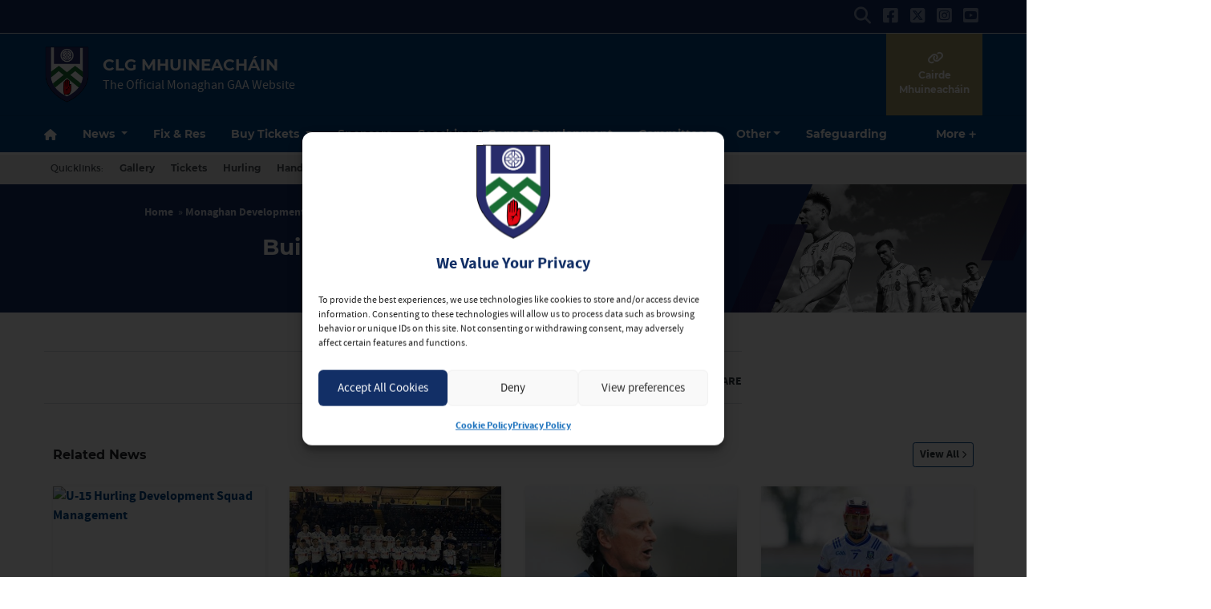

--- FILE ---
content_type: text/html; charset=UTF-8
request_url: https://www.monaghangaa.ie/2023/03/monaghan-development-squads-competitions-start-this-weekend/building-for-the-future/
body_size: 31127
content:
<!DOCTYPE html>
<html lang="en">
<head>
	<meta charset="utf-8">
	<meta http-equiv="x-ua-compatible" content="ie=edge">
    <meta name="viewport" content="width=device-width, initial-scale=1.0">
	<!-- <meta name="apple-itunes-app" content="app-id=385794720, app-argument=myURL"> -->

	<!-- Customise per County / Club -->
	<meta name="viewport" content="width=device-width, user-scalable=no" />
	<!-- Customise per County / Club -->

	
	
	<link rel="stylesheet" href="https://stackpath.bootstrapcdn.com/bootstrap/4.4.1/css/bootstrap.min.css" integrity="sha384-Vkoo8x4CGsO3+Hhxv8T/Q5PaXtkKtu6ug5TOeNV6gBiFeWPGFN9MuhOf23Q9Ifjh" crossorigin="anonymous">
	
	
	<link rel="stylesheet" href="https://cdn.jsdelivr.net/npm/motion-ui@1.2.3/dist/motion-ui.min.css" />

	<link rel="stylesheet" type="text/css" href="https://monaghangaa.b-cdn.net/wp-content/themes/county-white-blue/style.css">
	
	<meta name='robots' content='index, follow, max-image-preview:large, max-snippet:-1, max-video-preview:-1' />

	<!-- This site is optimized with the Yoast SEO plugin v26.8 - https://yoast.com/product/yoast-seo-wordpress/ -->
	<title>Building for the future - CLG Mhuineacháin</title>
	<link rel="canonical" href="https://www.monaghangaa.ie/2023/03/monaghan-development-squads-competitions-start-this-weekend/building-for-the-future/" />
	<meta property="og:locale" content="en_US" />
	<meta property="og:type" content="article" />
	<meta property="og:title" content="Building for the future - CLG Mhuineacháin" />
	<meta property="og:url" content="https://www.monaghangaa.ie/2023/03/monaghan-development-squads-competitions-start-this-weekend/building-for-the-future/" />
	<meta property="og:site_name" content="CLG Mhuineacháin" />
	<meta property="og:image" content="https://www.monaghangaa.ie/2023/03/monaghan-development-squads-competitions-start-this-weekend/building-for-the-future" />
	<meta property="og:image:width" content="240" />
	<meta property="og:image:height" content="180" />
	<meta property="og:image:type" content="image/jpeg" />
	<script type="application/ld+json" class="yoast-schema-graph">{"@context":"https://schema.org","@graph":[{"@type":"WebPage","@id":"https://www.monaghangaa.ie/2023/03/monaghan-development-squads-competitions-start-this-weekend/building-for-the-future/","url":"https://www.monaghangaa.ie/2023/03/monaghan-development-squads-competitions-start-this-weekend/building-for-the-future/","name":"Building for the future - CLG Mhuineacháin","isPartOf":{"@id":"https://www.monaghangaa.ie/#website"},"primaryImageOfPage":{"@id":"https://www.monaghangaa.ie/2023/03/monaghan-development-squads-competitions-start-this-weekend/building-for-the-future/#primaryimage"},"image":{"@id":"https://www.monaghangaa.ie/2023/03/monaghan-development-squads-competitions-start-this-weekend/building-for-the-future/#primaryimage"},"thumbnailUrl":"https://monaghangaa.b-cdn.net/wp-content/uploads/2023/03/Building-for-the-future.jpg","datePublished":"2023-03-31T11:40:42+00:00","breadcrumb":{"@id":"https://www.monaghangaa.ie/2023/03/monaghan-development-squads-competitions-start-this-weekend/building-for-the-future/#breadcrumb"},"inLanguage":"en-US","potentialAction":[{"@type":"ReadAction","target":["https://www.monaghangaa.ie/2023/03/monaghan-development-squads-competitions-start-this-weekend/building-for-the-future/"]}]},{"@type":"ImageObject","inLanguage":"en-US","@id":"https://www.monaghangaa.ie/2023/03/monaghan-development-squads-competitions-start-this-weekend/building-for-the-future/#primaryimage","url":"https://monaghangaa.b-cdn.net/wp-content/uploads/2023/03/Building-for-the-future.jpg","contentUrl":"https://monaghangaa.b-cdn.net/wp-content/uploads/2023/03/Building-for-the-future.jpg","width":240,"height":180},{"@type":"BreadcrumbList","@id":"https://www.monaghangaa.ie/2023/03/monaghan-development-squads-competitions-start-this-weekend/building-for-the-future/#breadcrumb","itemListElement":[{"@type":"ListItem","position":1,"name":"Home","item":"https://www.monaghangaa.ie/"},{"@type":"ListItem","position":2,"name":"Monaghan Development Squads Competitions start this weekend&#8230;.","item":"https://www.monaghangaa.ie/2023/03/monaghan-development-squads-competitions-start-this-weekend/"},{"@type":"ListItem","position":3,"name":"Building for the future"}]},{"@type":"WebSite","@id":"https://www.monaghangaa.ie/#website","url":"https://www.monaghangaa.ie/","name":"CLG Mhuineacháin","description":"The Official Monaghan GAA Website","publisher":{"@id":"https://www.monaghangaa.ie/#organization"},"potentialAction":[{"@type":"SearchAction","target":{"@type":"EntryPoint","urlTemplate":"https://www.monaghangaa.ie/?s={search_term_string}"},"query-input":{"@type":"PropertyValueSpecification","valueRequired":true,"valueName":"search_term_string"}}],"inLanguage":"en-US"},{"@type":"Organization","@id":"https://www.monaghangaa.ie/#organization","name":"CLG Mhuineacháin","url":"https://www.monaghangaa.ie/","logo":{"@type":"ImageObject","inLanguage":"en-US","@id":"https://www.monaghangaa.ie/#/schema/logo/image/","url":"https://monaghangaa.b-cdn.net/wp-content/uploads/2019/05/Monaghan-Crest-Picture.png","contentUrl":"https://monaghangaa.b-cdn.net/wp-content/uploads/2019/05/Monaghan-Crest-Picture.png","width":400,"height":489,"caption":"CLG Mhuineacháin"},"image":{"@id":"https://www.monaghangaa.ie/#/schema/logo/image/"}}]}</script>
	<!-- / Yoast SEO plugin. -->


<link rel='dns-prefetch' href='//use.fontawesome.com' />
<link rel='preconnect' href='https://monaghangaa.b-cdn.net' />
<script type="text/javascript">
/* <![CDATA[ */
window._wpemojiSettings = {"baseUrl":"https:\/\/s.w.org\/images\/core\/emoji\/16.0.1\/72x72\/","ext":".png","svgUrl":"https:\/\/s.w.org\/images\/core\/emoji\/16.0.1\/svg\/","svgExt":".svg","source":{"wpemoji":"https:\/\/monaghangaa.b-cdn.net\/wp-includes\/js\/wp-emoji.js?ver=9dce831768f38735f0dcd3c495214f2f","twemoji":"https:\/\/monaghangaa.b-cdn.net\/wp-includes\/js\/twemoji.js?ver=9dce831768f38735f0dcd3c495214f2f"}};
/**
 * @output wp-includes/js/wp-emoji-loader.js
 */

/**
 * Emoji Settings as exported in PHP via _print_emoji_detection_script().
 * @typedef WPEmojiSettings
 * @type {object}
 * @property {?object} source
 * @property {?string} source.concatemoji
 * @property {?string} source.twemoji
 * @property {?string} source.wpemoji
 * @property {?boolean} DOMReady
 * @property {?Function} readyCallback
 */

/**
 * Support tests.
 * @typedef SupportTests
 * @type {object}
 * @property {?boolean} flag
 * @property {?boolean} emoji
 */

/**
 * IIFE to detect emoji support and load Twemoji if needed.
 *
 * @param {Window} window
 * @param {Document} document
 * @param {WPEmojiSettings} settings
 */
( function wpEmojiLoader( window, document, settings ) {
	if ( typeof Promise === 'undefined' ) {
		return;
	}

	var sessionStorageKey = 'wpEmojiSettingsSupports';
	var tests = [ 'flag', 'emoji' ];

	/**
	 * Checks whether the browser supports offloading to a Worker.
	 *
	 * @since 6.3.0
	 *
	 * @private
	 *
	 * @returns {boolean}
	 */
	function supportsWorkerOffloading() {
		return (
			typeof Worker !== 'undefined' &&
			typeof OffscreenCanvas !== 'undefined' &&
			typeof URL !== 'undefined' &&
			URL.createObjectURL &&
			typeof Blob !== 'undefined'
		);
	}

	/**
	 * @typedef SessionSupportTests
	 * @type {object}
	 * @property {number} timestamp
	 * @property {SupportTests} supportTests
	 */

	/**
	 * Get support tests from session.
	 *
	 * @since 6.3.0
	 *
	 * @private
	 *
	 * @returns {?SupportTests} Support tests, or null if not set or older than 1 week.
	 */
	function getSessionSupportTests() {
		try {
			/** @type {SessionSupportTests} */
			var item = JSON.parse(
				sessionStorage.getItem( sessionStorageKey )
			);
			if (
				typeof item === 'object' &&
				typeof item.timestamp === 'number' &&
				new Date().valueOf() < item.timestamp + 604800 && // Note: Number is a week in seconds.
				typeof item.supportTests === 'object'
			) {
				return item.supportTests;
			}
		} catch ( e ) {}
		return null;
	}

	/**
	 * Persist the supports in session storage.
	 *
	 * @since 6.3.0
	 *
	 * @private
	 *
	 * @param {SupportTests} supportTests Support tests.
	 */
	function setSessionSupportTests( supportTests ) {
		try {
			/** @type {SessionSupportTests} */
			var item = {
				supportTests: supportTests,
				timestamp: new Date().valueOf()
			};

			sessionStorage.setItem(
				sessionStorageKey,
				JSON.stringify( item )
			);
		} catch ( e ) {}
	}

	/**
	 * Checks if two sets of Emoji characters render the same visually.
	 *
	 * This is used to determine if the browser is rendering an emoji with multiple data points
	 * correctly. set1 is the emoji in the correct form, using a zero-width joiner. set2 is the emoji
	 * in the incorrect form, using a zero-width space. If the two sets render the same, then the browser
	 * does not support the emoji correctly.
	 *
	 * This function may be serialized to run in a Worker. Therefore, it cannot refer to variables from the containing
	 * scope. Everything must be passed by parameters.
	 *
	 * @since 4.9.0
	 *
	 * @private
	 *
	 * @param {CanvasRenderingContext2D} context 2D Context.
	 * @param {string} set1 Set of Emoji to test.
	 * @param {string} set2 Set of Emoji to test.
	 *
	 * @return {boolean} True if the two sets render the same.
	 */
	function emojiSetsRenderIdentically( context, set1, set2 ) {
		// Cleanup from previous test.
		context.clearRect( 0, 0, context.canvas.width, context.canvas.height );
		context.fillText( set1, 0, 0 );
		var rendered1 = new Uint32Array(
			context.getImageData(
				0,
				0,
				context.canvas.width,
				context.canvas.height
			).data
		);

		// Cleanup from previous test.
		context.clearRect( 0, 0, context.canvas.width, context.canvas.height );
		context.fillText( set2, 0, 0 );
		var rendered2 = new Uint32Array(
			context.getImageData(
				0,
				0,
				context.canvas.width,
				context.canvas.height
			).data
		);

		return rendered1.every( function ( rendered2Data, index ) {
			return rendered2Data === rendered2[ index ];
		} );
	}

	/**
	 * Checks if the center point of a single emoji is empty.
	 *
	 * This is used to determine if the browser is rendering an emoji with a single data point
	 * correctly. The center point of an incorrectly rendered emoji will be empty. A correctly
	 * rendered emoji will have a non-zero value at the center point.
	 *
	 * This function may be serialized to run in a Worker. Therefore, it cannot refer to variables from the containing
	 * scope. Everything must be passed by parameters.
	 *
	 * @since 6.8.2
	 *
	 * @private
	 *
	 * @param {CanvasRenderingContext2D} context 2D Context.
	 * @param {string} emoji Emoji to test.
	 *
	 * @return {boolean} True if the center point is empty.
	 */
	function emojiRendersEmptyCenterPoint( context, emoji ) {
		// Cleanup from previous test.
		context.clearRect( 0, 0, context.canvas.width, context.canvas.height );
		context.fillText( emoji, 0, 0 );

		// Test if the center point (16, 16) is empty (0,0,0,0).
		var centerPoint = context.getImageData(16, 16, 1, 1);
		for ( var i = 0; i < centerPoint.data.length; i++ ) {
			if ( centerPoint.data[ i ] !== 0 ) {
				// Stop checking the moment it's known not to be empty.
				return false;
			}
		}

		return true;
	}

	/**
	 * Determines if the browser properly renders Emoji that Twemoji can supplement.
	 *
	 * This function may be serialized to run in a Worker. Therefore, it cannot refer to variables from the containing
	 * scope. Everything must be passed by parameters.
	 *
	 * @since 4.2.0
	 *
	 * @private
	 *
	 * @param {CanvasRenderingContext2D} context 2D Context.
	 * @param {string} type Whether to test for support of "flag" or "emoji".
	 * @param {Function} emojiSetsRenderIdentically Reference to emojiSetsRenderIdentically function, needed due to minification.
	 * @param {Function} emojiRendersEmptyCenterPoint Reference to emojiRendersEmptyCenterPoint function, needed due to minification.
	 *
	 * @return {boolean} True if the browser can render emoji, false if it cannot.
	 */
	function browserSupportsEmoji( context, type, emojiSetsRenderIdentically, emojiRendersEmptyCenterPoint ) {
		var isIdentical;

		switch ( type ) {
			case 'flag':
				/*
				 * Test for Transgender flag compatibility. Added in Unicode 13.
				 *
				 * To test for support, we try to render it, and compare the rendering to how it would look if
				 * the browser doesn't render it correctly (white flag emoji + transgender symbol).
				 */
				isIdentical = emojiSetsRenderIdentically(
					context,
					'\uD83C\uDFF3\uFE0F\u200D\u26A7\uFE0F', // as a zero-width joiner sequence
					'\uD83C\uDFF3\uFE0F\u200B\u26A7\uFE0F' // separated by a zero-width space
				);

				if ( isIdentical ) {
					return false;
				}

				/*
				 * Test for Sark flag compatibility. This is the least supported of the letter locale flags,
				 * so gives us an easy test for full support.
				 *
				 * To test for support, we try to render it, and compare the rendering to how it would look if
				 * the browser doesn't render it correctly ([C] + [Q]).
				 */
				isIdentical = emojiSetsRenderIdentically(
					context,
					'\uD83C\uDDE8\uD83C\uDDF6', // as the sequence of two code points
					'\uD83C\uDDE8\u200B\uD83C\uDDF6' // as the two code points separated by a zero-width space
				);

				if ( isIdentical ) {
					return false;
				}

				/*
				 * Test for English flag compatibility. England is a country in the United Kingdom, it
				 * does not have a two letter locale code but rather a five letter sub-division code.
				 *
				 * To test for support, we try to render it, and compare the rendering to how it would look if
				 * the browser doesn't render it correctly (black flag emoji + [G] + [B] + [E] + [N] + [G]).
				 */
				isIdentical = emojiSetsRenderIdentically(
					context,
					// as the flag sequence
					'\uD83C\uDFF4\uDB40\uDC67\uDB40\uDC62\uDB40\uDC65\uDB40\uDC6E\uDB40\uDC67\uDB40\uDC7F',
					// with each code point separated by a zero-width space
					'\uD83C\uDFF4\u200B\uDB40\uDC67\u200B\uDB40\uDC62\u200B\uDB40\uDC65\u200B\uDB40\uDC6E\u200B\uDB40\uDC67\u200B\uDB40\uDC7F'
				);

				return ! isIdentical;
			case 'emoji':
				/*
				 * Does Emoji 16.0 cause the browser to go splat?
				 *
				 * To test for Emoji 16.0 support, try to render a new emoji: Splatter.
				 *
				 * The splatter emoji is a single code point emoji. Testing for browser support
				 * required testing the center point of the emoji to see if it is empty.
				 *
				 * 0xD83E 0xDEDF (\uD83E\uDEDF) == 🫟 Splatter.
				 *
				 * When updating this test, please ensure that the emoji is either a single code point
				 * or switch to using the emojiSetsRenderIdentically function and testing with a zero-width
				 * joiner vs a zero-width space.
				 */
				var notSupported = emojiRendersEmptyCenterPoint( context, '\uD83E\uDEDF' );
				return ! notSupported;
		}

		return false;
	}

	/**
	 * Checks emoji support tests.
	 *
	 * This function may be serialized to run in a Worker. Therefore, it cannot refer to variables from the containing
	 * scope. Everything must be passed by parameters.
	 *
	 * @since 6.3.0
	 *
	 * @private
	 *
	 * @param {string[]} tests Tests.
	 * @param {Function} browserSupportsEmoji Reference to browserSupportsEmoji function, needed due to minification.
	 * @param {Function} emojiSetsRenderIdentically Reference to emojiSetsRenderIdentically function, needed due to minification.
	 * @param {Function} emojiRendersEmptyCenterPoint Reference to emojiRendersEmptyCenterPoint function, needed due to minification.
	 *
	 * @return {SupportTests} Support tests.
	 */
	function testEmojiSupports( tests, browserSupportsEmoji, emojiSetsRenderIdentically, emojiRendersEmptyCenterPoint ) {
		var canvas;
		if (
			typeof WorkerGlobalScope !== 'undefined' &&
			self instanceof WorkerGlobalScope
		) {
			canvas = new OffscreenCanvas( 300, 150 ); // Dimensions are default for HTMLCanvasElement.
		} else {
			canvas = document.createElement( 'canvas' );
		}

		var context = canvas.getContext( '2d', { willReadFrequently: true } );

		/*
		 * Chrome on OS X added native emoji rendering in M41. Unfortunately,
		 * it doesn't work when the font is bolder than 500 weight. So, we
		 * check for bold rendering support to avoid invisible emoji in Chrome.
		 */
		context.textBaseline = 'top';
		context.font = '600 32px Arial';

		var supports = {};
		tests.forEach( function ( test ) {
			supports[ test ] = browserSupportsEmoji( context, test, emojiSetsRenderIdentically, emojiRendersEmptyCenterPoint );
		} );
		return supports;
	}

	/**
	 * Adds a script to the head of the document.
	 *
	 * @ignore
	 *
	 * @since 4.2.0
	 *
	 * @param {string} src The url where the script is located.
	 *
	 * @return {void}
	 */
	function addScript( src ) {
		var script = document.createElement( 'script' );
		script.src = src;
		script.defer = true;
		document.head.appendChild( script );
	}

	settings.supports = {
		everything: true,
		everythingExceptFlag: true
	};

	// Create a promise for DOMContentLoaded since the worker logic may finish after the event has fired.
	var domReadyPromise = new Promise( function ( resolve ) {
		document.addEventListener( 'DOMContentLoaded', resolve, {
			once: true
		} );
	} );

	// Obtain the emoji support from the browser, asynchronously when possible.
	new Promise( function ( resolve ) {
		var supportTests = getSessionSupportTests();
		if ( supportTests ) {
			resolve( supportTests );
			return;
		}

		if ( supportsWorkerOffloading() ) {
			try {
				// Note that the functions are being passed as arguments due to minification.
				var workerScript =
					'postMessage(' +
					testEmojiSupports.toString() +
					'(' +
					[
						JSON.stringify( tests ),
						browserSupportsEmoji.toString(),
						emojiSetsRenderIdentically.toString(),
						emojiRendersEmptyCenterPoint.toString()
					].join( ',' ) +
					'));';
				var blob = new Blob( [ workerScript ], {
					type: 'text/javascript'
				} );
				var worker = new Worker( URL.createObjectURL( blob ), { name: 'wpTestEmojiSupports' } );
				worker.onmessage = function ( event ) {
					supportTests = event.data;
					setSessionSupportTests( supportTests );
					worker.terminate();
					resolve( supportTests );
				};
				return;
			} catch ( e ) {}
		}

		supportTests = testEmojiSupports( tests, browserSupportsEmoji, emojiSetsRenderIdentically, emojiRendersEmptyCenterPoint );
		setSessionSupportTests( supportTests );
		resolve( supportTests );
	} )
		// Once the browser emoji support has been obtained from the session, finalize the settings.
		.then( function ( supportTests ) {
			/*
			 * Tests the browser support for flag emojis and other emojis, and adjusts the
			 * support settings accordingly.
			 */
			for ( var test in supportTests ) {
				settings.supports[ test ] = supportTests[ test ];

				settings.supports.everything =
					settings.supports.everything && settings.supports[ test ];

				if ( 'flag' !== test ) {
					settings.supports.everythingExceptFlag =
						settings.supports.everythingExceptFlag &&
						settings.supports[ test ];
				}
			}

			settings.supports.everythingExceptFlag =
				settings.supports.everythingExceptFlag &&
				! settings.supports.flag;

			// Sets DOMReady to false and assigns a ready function to settings.
			settings.DOMReady = false;
			settings.readyCallback = function () {
				settings.DOMReady = true;
			};
		} )
		.then( function () {
			return domReadyPromise;
		} )
		.then( function () {
			// When the browser can not render everything we need to load a polyfill.
			if ( ! settings.supports.everything ) {
				settings.readyCallback();

				var src = settings.source || {};

				if ( src.concatemoji ) {
					addScript( src.concatemoji );
				} else if ( src.wpemoji && src.twemoji ) {
					addScript( src.twemoji );
					addScript( src.wpemoji );
				}
			}
		} );
} )( window, document, window._wpemojiSettings );

/* ]]> */
</script>
		
	<link rel='stylesheet' id='sbi_styles-css' href='https://www.monaghangaa.ie/wp-content/plugins/instagram-feed/css/sbi-styles.css?ver=6.10.0'  media='all' />
<style id='wp-emoji-styles-inline-css' type='text/css'>

	img.wp-smiley, img.emoji {
		display: inline !important;
		border: none !important;
		box-shadow: none !important;
		height: 1em !important;
		width: 1em !important;
		margin: 0 0.07em !important;
		vertical-align: -0.1em !important;
		background: none !important;
		padding: 0 !important;
	}
</style>
<link rel='stylesheet' id='wp-block-library-css' href='https://monaghangaa.b-cdn.net/wp-includes/css/dist/block-library/style.css?ver=9dce831768f38735f0dcd3c495214f2f'  media='all' />
<style id='classic-theme-styles-inline-css' type='text/css'>
/**
 * These rules are needed for backwards compatibility.
 * They should match the button element rules in the base theme.json file.
 */
.wp-block-button__link {
	color: #ffffff;
	background-color: #32373c;
	border-radius: 9999px; /* 100% causes an oval, but any explicit but really high value retains the pill shape. */

	/* This needs a low specificity so it won't override the rules from the button element if defined in theme.json. */
	box-shadow: none;
	text-decoration: none;

	/* The extra 2px are added to size solids the same as the outline versions.*/
	padding: calc(0.667em + 2px) calc(1.333em + 2px);

	font-size: 1.125em;
}

.wp-block-file__button {
	background: #32373c;
	color: #ffffff;
	text-decoration: none;
}

</style>
<style id='safe-svg-svg-icon-style-inline-css' type='text/css'>
.safe-svg-cover{text-align:center}.safe-svg-cover .safe-svg-inside{display:inline-block;max-width:100%}.safe-svg-cover svg{fill:currentColor;height:100%;max-height:100%;max-width:100%;width:100%}

</style>
<style id='global-styles-inline-css' type='text/css'>
:root{--wp--preset--aspect-ratio--square: 1;--wp--preset--aspect-ratio--4-3: 4/3;--wp--preset--aspect-ratio--3-4: 3/4;--wp--preset--aspect-ratio--3-2: 3/2;--wp--preset--aspect-ratio--2-3: 2/3;--wp--preset--aspect-ratio--16-9: 16/9;--wp--preset--aspect-ratio--9-16: 9/16;--wp--preset--color--black: #000000;--wp--preset--color--cyan-bluish-gray: #abb8c3;--wp--preset--color--white: #ffffff;--wp--preset--color--pale-pink: #f78da7;--wp--preset--color--vivid-red: #cf2e2e;--wp--preset--color--luminous-vivid-orange: #ff6900;--wp--preset--color--luminous-vivid-amber: #fcb900;--wp--preset--color--light-green-cyan: #7bdcb5;--wp--preset--color--vivid-green-cyan: #00d084;--wp--preset--color--pale-cyan-blue: #8ed1fc;--wp--preset--color--vivid-cyan-blue: #0693e3;--wp--preset--color--vivid-purple: #9b51e0;--wp--preset--gradient--vivid-cyan-blue-to-vivid-purple: linear-gradient(135deg,rgba(6,147,227,1) 0%,rgb(155,81,224) 100%);--wp--preset--gradient--light-green-cyan-to-vivid-green-cyan: linear-gradient(135deg,rgb(122,220,180) 0%,rgb(0,208,130) 100%);--wp--preset--gradient--luminous-vivid-amber-to-luminous-vivid-orange: linear-gradient(135deg,rgba(252,185,0,1) 0%,rgba(255,105,0,1) 100%);--wp--preset--gradient--luminous-vivid-orange-to-vivid-red: linear-gradient(135deg,rgba(255,105,0,1) 0%,rgb(207,46,46) 100%);--wp--preset--gradient--very-light-gray-to-cyan-bluish-gray: linear-gradient(135deg,rgb(238,238,238) 0%,rgb(169,184,195) 100%);--wp--preset--gradient--cool-to-warm-spectrum: linear-gradient(135deg,rgb(74,234,220) 0%,rgb(151,120,209) 20%,rgb(207,42,186) 40%,rgb(238,44,130) 60%,rgb(251,105,98) 80%,rgb(254,248,76) 100%);--wp--preset--gradient--blush-light-purple: linear-gradient(135deg,rgb(255,206,236) 0%,rgb(152,150,240) 100%);--wp--preset--gradient--blush-bordeaux: linear-gradient(135deg,rgb(254,205,165) 0%,rgb(254,45,45) 50%,rgb(107,0,62) 100%);--wp--preset--gradient--luminous-dusk: linear-gradient(135deg,rgb(255,203,112) 0%,rgb(199,81,192) 50%,rgb(65,88,208) 100%);--wp--preset--gradient--pale-ocean: linear-gradient(135deg,rgb(255,245,203) 0%,rgb(182,227,212) 50%,rgb(51,167,181) 100%);--wp--preset--gradient--electric-grass: linear-gradient(135deg,rgb(202,248,128) 0%,rgb(113,206,126) 100%);--wp--preset--gradient--midnight: linear-gradient(135deg,rgb(2,3,129) 0%,rgb(40,116,252) 100%);--wp--preset--font-size--small: 13px;--wp--preset--font-size--medium: 20px;--wp--preset--font-size--large: 36px;--wp--preset--font-size--x-large: 42px;--wp--preset--spacing--20: 0.44rem;--wp--preset--spacing--30: 0.67rem;--wp--preset--spacing--40: 1rem;--wp--preset--spacing--50: 1.5rem;--wp--preset--spacing--60: 2.25rem;--wp--preset--spacing--70: 3.38rem;--wp--preset--spacing--80: 5.06rem;--wp--preset--shadow--natural: 6px 6px 9px rgba(0, 0, 0, 0.2);--wp--preset--shadow--deep: 12px 12px 50px rgba(0, 0, 0, 0.4);--wp--preset--shadow--sharp: 6px 6px 0px rgba(0, 0, 0, 0.2);--wp--preset--shadow--outlined: 6px 6px 0px -3px rgba(255, 255, 255, 1), 6px 6px rgba(0, 0, 0, 1);--wp--preset--shadow--crisp: 6px 6px 0px rgba(0, 0, 0, 1);}:where(.is-layout-flex){gap: 0.5em;}:where(.is-layout-grid){gap: 0.5em;}body .is-layout-flex{display: flex;}.is-layout-flex{flex-wrap: wrap;align-items: center;}.is-layout-flex > :is(*, div){margin: 0;}body .is-layout-grid{display: grid;}.is-layout-grid > :is(*, div){margin: 0;}:where(.wp-block-columns.is-layout-flex){gap: 2em;}:where(.wp-block-columns.is-layout-grid){gap: 2em;}:where(.wp-block-post-template.is-layout-flex){gap: 1.25em;}:where(.wp-block-post-template.is-layout-grid){gap: 1.25em;}.has-black-color{color: var(--wp--preset--color--black) !important;}.has-cyan-bluish-gray-color{color: var(--wp--preset--color--cyan-bluish-gray) !important;}.has-white-color{color: var(--wp--preset--color--white) !important;}.has-pale-pink-color{color: var(--wp--preset--color--pale-pink) !important;}.has-vivid-red-color{color: var(--wp--preset--color--vivid-red) !important;}.has-luminous-vivid-orange-color{color: var(--wp--preset--color--luminous-vivid-orange) !important;}.has-luminous-vivid-amber-color{color: var(--wp--preset--color--luminous-vivid-amber) !important;}.has-light-green-cyan-color{color: var(--wp--preset--color--light-green-cyan) !important;}.has-vivid-green-cyan-color{color: var(--wp--preset--color--vivid-green-cyan) !important;}.has-pale-cyan-blue-color{color: var(--wp--preset--color--pale-cyan-blue) !important;}.has-vivid-cyan-blue-color{color: var(--wp--preset--color--vivid-cyan-blue) !important;}.has-vivid-purple-color{color: var(--wp--preset--color--vivid-purple) !important;}.has-black-background-color{background-color: var(--wp--preset--color--black) !important;}.has-cyan-bluish-gray-background-color{background-color: var(--wp--preset--color--cyan-bluish-gray) !important;}.has-white-background-color{background-color: var(--wp--preset--color--white) !important;}.has-pale-pink-background-color{background-color: var(--wp--preset--color--pale-pink) !important;}.has-vivid-red-background-color{background-color: var(--wp--preset--color--vivid-red) !important;}.has-luminous-vivid-orange-background-color{background-color: var(--wp--preset--color--luminous-vivid-orange) !important;}.has-luminous-vivid-amber-background-color{background-color: var(--wp--preset--color--luminous-vivid-amber) !important;}.has-light-green-cyan-background-color{background-color: var(--wp--preset--color--light-green-cyan) !important;}.has-vivid-green-cyan-background-color{background-color: var(--wp--preset--color--vivid-green-cyan) !important;}.has-pale-cyan-blue-background-color{background-color: var(--wp--preset--color--pale-cyan-blue) !important;}.has-vivid-cyan-blue-background-color{background-color: var(--wp--preset--color--vivid-cyan-blue) !important;}.has-vivid-purple-background-color{background-color: var(--wp--preset--color--vivid-purple) !important;}.has-black-border-color{border-color: var(--wp--preset--color--black) !important;}.has-cyan-bluish-gray-border-color{border-color: var(--wp--preset--color--cyan-bluish-gray) !important;}.has-white-border-color{border-color: var(--wp--preset--color--white) !important;}.has-pale-pink-border-color{border-color: var(--wp--preset--color--pale-pink) !important;}.has-vivid-red-border-color{border-color: var(--wp--preset--color--vivid-red) !important;}.has-luminous-vivid-orange-border-color{border-color: var(--wp--preset--color--luminous-vivid-orange) !important;}.has-luminous-vivid-amber-border-color{border-color: var(--wp--preset--color--luminous-vivid-amber) !important;}.has-light-green-cyan-border-color{border-color: var(--wp--preset--color--light-green-cyan) !important;}.has-vivid-green-cyan-border-color{border-color: var(--wp--preset--color--vivid-green-cyan) !important;}.has-pale-cyan-blue-border-color{border-color: var(--wp--preset--color--pale-cyan-blue) !important;}.has-vivid-cyan-blue-border-color{border-color: var(--wp--preset--color--vivid-cyan-blue) !important;}.has-vivid-purple-border-color{border-color: var(--wp--preset--color--vivid-purple) !important;}.has-vivid-cyan-blue-to-vivid-purple-gradient-background{background: var(--wp--preset--gradient--vivid-cyan-blue-to-vivid-purple) !important;}.has-light-green-cyan-to-vivid-green-cyan-gradient-background{background: var(--wp--preset--gradient--light-green-cyan-to-vivid-green-cyan) !important;}.has-luminous-vivid-amber-to-luminous-vivid-orange-gradient-background{background: var(--wp--preset--gradient--luminous-vivid-amber-to-luminous-vivid-orange) !important;}.has-luminous-vivid-orange-to-vivid-red-gradient-background{background: var(--wp--preset--gradient--luminous-vivid-orange-to-vivid-red) !important;}.has-very-light-gray-to-cyan-bluish-gray-gradient-background{background: var(--wp--preset--gradient--very-light-gray-to-cyan-bluish-gray) !important;}.has-cool-to-warm-spectrum-gradient-background{background: var(--wp--preset--gradient--cool-to-warm-spectrum) !important;}.has-blush-light-purple-gradient-background{background: var(--wp--preset--gradient--blush-light-purple) !important;}.has-blush-bordeaux-gradient-background{background: var(--wp--preset--gradient--blush-bordeaux) !important;}.has-luminous-dusk-gradient-background{background: var(--wp--preset--gradient--luminous-dusk) !important;}.has-pale-ocean-gradient-background{background: var(--wp--preset--gradient--pale-ocean) !important;}.has-electric-grass-gradient-background{background: var(--wp--preset--gradient--electric-grass) !important;}.has-midnight-gradient-background{background: var(--wp--preset--gradient--midnight) !important;}.has-small-font-size{font-size: var(--wp--preset--font-size--small) !important;}.has-medium-font-size{font-size: var(--wp--preset--font-size--medium) !important;}.has-large-font-size{font-size: var(--wp--preset--font-size--large) !important;}.has-x-large-font-size{font-size: var(--wp--preset--font-size--x-large) !important;}
:where(.wp-block-post-template.is-layout-flex){gap: 1.25em;}:where(.wp-block-post-template.is-layout-grid){gap: 1.25em;}
:where(.wp-block-columns.is-layout-flex){gap: 2em;}:where(.wp-block-columns.is-layout-grid){gap: 2em;}
:root :where(.wp-block-pullquote){font-size: 1.5em;line-height: 1.6;}
</style>
<link rel='stylesheet' id='contact-form-7-css' href='https://www.monaghangaa.ie/wp-content/plugins/contact-form-7/includes/css/styles.css?ver=6.1.4'  media='all' />
<link rel='stylesheet' id='woocommerce-layout-css' href='https://www.monaghangaa.ie/wp-content/plugins/woocommerce/assets/css/woocommerce-layout.css?ver=10.4.3'  media='all' />
<link rel='stylesheet' id='woocommerce-smallscreen-css' href='https://www.monaghangaa.ie/wp-content/plugins/woocommerce/assets/css/woocommerce-smallscreen.css?ver=10.4.3'  media='only screen and (max-width: 768px)' />
<link rel='stylesheet' id='woocommerce-general-css' href='https://www.monaghangaa.ie/wp-content/plugins/woocommerce/assets/css/woocommerce.css?ver=10.4.3'  media='all' />
<style id='woocommerce-inline-inline-css' type='text/css'>
.woocommerce form .form-row .required { visibility: visible; }
</style>
<link rel='stylesheet' id='cmplz-general-css' href='https://www.monaghangaa.ie/wp-content/plugins/complianz-gdpr/assets/css/cookieblocker.css?ver=1766005574'  media='all' />
<link rel='stylesheet' id='woo-variation-swatches-css' href='https://www.monaghangaa.ie/wp-content/plugins/woo-variation-swatches/assets/css/frontend.css?ver=1762895185'  media='all' />
<style id='woo-variation-swatches-inline-css' type='text/css'>
:root {
--wvs-tick:url("data:image/svg+xml;utf8,%3Csvg filter='drop-shadow(0px 0px 2px rgb(0 0 0 / .8))' xmlns='http://www.w3.org/2000/svg'  viewBox='0 0 30 30'%3E%3Cpath fill='none' stroke='%23ffffff' stroke-linecap='round' stroke-linejoin='round' stroke-width='4' d='M4 16L11 23 27 7'/%3E%3C/svg%3E");

--wvs-cross:url("data:image/svg+xml;utf8,%3Csvg filter='drop-shadow(0px 0px 5px rgb(255 255 255 / .6))' xmlns='http://www.w3.org/2000/svg' width='72px' height='72px' viewBox='0 0 24 24'%3E%3Cpath fill='none' stroke='%23ff0000' stroke-linecap='round' stroke-width='0.6' d='M5 5L19 19M19 5L5 19'/%3E%3C/svg%3E");
--wvs-single-product-item-width:30px;
--wvs-single-product-item-height:30px;
--wvs-single-product-item-font-size:16px}
</style>
<link rel='stylesheet' id='woocommerce-nyp-css' href='https://www.monaghangaa.ie/wp-content/plugins/woocommerce-name-your-price/assets/css/frontend/name-your-price.css?ver=3.7.0'  media='all' />
<link rel='stylesheet' id='cc-stylesheet-css' href='https://monaghangaa.b-cdn.net/wp-content/themes/county/dist/css/bundle.css?ver=0874bcfb12'  media='all' />
<link rel='stylesheet' id='cc-stylesheet_ui-css' href='https://monaghangaa.b-cdn.net/wp-content/themes/county/dist/css/jquery-ui.css?ver=1.0.0'  media='all' />
<link rel='stylesheet' id='custom-fa-css' href='https://use.fontawesome.com/releases/v6.4.2/css/all.css'  media='all' />
<link rel='stylesheet' id='parent-style-css' href='https://monaghangaa.b-cdn.net/wp-content/themes/county/dist/css/bundle.css?ver=9dce831768f38735f0dcd3c495214f2f'  media='all' />
<link rel='stylesheet' id='child-style-css' href='https://monaghangaa.b-cdn.net/wp-content/themes/county-white-blue/dist/css/bundle.css?ver=9dce831768f38735f0dcd3c495214f2f'  media='all' />
<link rel='stylesheet' id='wp-paginate-css' href='https://www.monaghangaa.ie/wp-content/plugins/wp-paginate/css/wp-paginate.css?ver=2.2.4'  media='screen' />
<script  src="https://monaghangaa.b-cdn.net/wp-includes/js/jquery/jquery.js?ver=3.7.1" id="jquery-core-js"></script>
<script  src="https://monaghangaa.b-cdn.net/wp-includes/js/jquery/jquery-migrate.js?ver=3.4.1" id="jquery-migrate-js"></script>
<script  src="https://www.monaghangaa.ie/wp-content/plugins/woocommerce/assets/js/jquery-blockui/jquery.blockUI.js?ver=2.7.0-wc.10.4.3" id="wc-jquery-blockui-js" data-wp-strategy="defer"></script>
<script type="text/javascript" id="wc-add-to-cart-js-extra">
/* <![CDATA[ */
var wc_add_to_cart_params = {"ajax_url":"\/wp-admin\/admin-ajax.php","wc_ajax_url":"\/?wc-ajax=%%endpoint%%","i18n_view_cart":"View cart","cart_url":"https:\/\/www.monaghangaa.ie\/checkout\/","is_cart":"","cart_redirect_after_add":"no"};
/* ]]> */
</script>
<script  src="https://www.monaghangaa.ie/wp-content/plugins/woocommerce/assets/js/frontend/add-to-cart.js?ver=10.4.3" id="wc-add-to-cart-js" defer="defer" data-wp-strategy="defer"></script>
<script  src="https://www.monaghangaa.ie/wp-content/plugins/woocommerce/assets/js/js-cookie/js.cookie.js?ver=2.1.4-wc.10.4.3" id="wc-js-cookie-js" defer="defer" data-wp-strategy="defer"></script>
<script type="text/javascript" id="woocommerce-js-extra">
/* <![CDATA[ */
var woocommerce_params = {"ajax_url":"\/wp-admin\/admin-ajax.php","wc_ajax_url":"\/?wc-ajax=%%endpoint%%","i18n_password_show":"Show password","i18n_password_hide":"Hide password"};
/* ]]> */
</script>
<script  src="https://www.monaghangaa.ie/wp-content/plugins/woocommerce/assets/js/frontend/woocommerce.js?ver=10.4.3" id="woocommerce-js" defer="defer" data-wp-strategy="defer"></script>
<link rel="https://api.w.org/" href="https://www.monaghangaa.ie/wp-json/" /><link rel="alternate" title="JSON" type="application/json" href="https://www.monaghangaa.ie/wp-json/wp/v2/media/81543" /><link rel="EditURI" type="application/rsd+xml" title="RSD" href="https://www.monaghangaa.ie/xmlrpc.php?rsd" />
<link rel="alternate" title="oEmbed (JSON)" type="application/json+oembed" href="https://www.monaghangaa.ie/wp-json/oembed/1.0/embed?url=https%3A%2F%2Fwww.monaghangaa.ie%2F2023%2F03%2Fmonaghan-development-squads-competitions-start-this-weekend%2Fbuilding-for-the-future%2F" />
<link rel="alternate" title="oEmbed (XML)" type="text/xml+oembed" href="https://www.monaghangaa.ie/wp-json/oembed/1.0/embed?url=https%3A%2F%2Fwww.monaghangaa.ie%2F2023%2F03%2Fmonaghan-development-squads-competitions-start-this-weekend%2Fbuilding-for-the-future%2F&#038;format=xml" />
<meta name="tec-api-version" content="v1"><meta name="tec-api-origin" content="https://www.monaghangaa.ie"><link rel="alternate" href="https://www.monaghangaa.ie/wp-json/tribe/events/v1/" />			<style>.cmplz-hidden {
					display: none !important;
				}</style>
<!-- <style type="text/css">

.top-header, footer.contentinfo  {
    background: <php echo get_theme_mod('secondary_color');?> !important;
}

.section-nav li.current_page_item a {
    color: <php echo get_theme_mod('secondary_color');?>;
    text-decoration: underline;
}
</style> -->

	<noscript><style>.woocommerce-product-gallery{ opacity: 1 !important; }</style></noscript>
	<!-- Instagram Feed CSS -->
<style type="text/css">
#sb_instagram img {
    padding-bottom: 10px !important;
}
</style>
<link rel="icon" href="https://monaghangaa.b-cdn.net/wp-content/uploads/2019/05/Monaghan-Crest-Picture-100x100.png" sizes="32x32" />
<link rel="icon" href="https://monaghangaa.b-cdn.net/wp-content/uploads/2019/05/Monaghan-Crest-Picture-300x300.png" sizes="192x192" />
<link rel="apple-touch-icon" href="https://monaghangaa.b-cdn.net/wp-content/uploads/2019/05/Monaghan-Crest-Picture-300x300.png" />
<meta name="msapplication-TileImage" content="https://monaghangaa.b-cdn.net/wp-content/uploads/2019/05/Monaghan-Crest-Picture-300x300.png" />
	
	
	<script>
		jQuery(function ($) {
			
			$(document).ready(function(){
			    $(this).scrollTop(0);
			});
			
			$("#nav-toggle, .page-template-fixtures_res_homepage #fixtures-tab, .page-template-fixtures_res_homepage #results-tab, .page-template-fixtures_res_homepage #tables-tab").click(function(){
				jQuery('html,body').animate({scrollTop:0},500);
			});
			
			$(document).ready(function(){
					$(".social-feeds").show();
			});

		});


	</script>
		
					<script type="text/plain" data-service="twitter" data-category="marketing" async data-cmplz-src="https://platform.twitter.com/widgets.js" charset="utf-8" data-lazy="true"></script>
				
</head>

<body data-rsssl=1 data-cmplz=1 class="attachment wp-singular attachment-template-default single single-attachment postid-81543 attachmentid-81543 attachment-jpeg wp-custom-logo wp-theme-county wp-child-theme-county-white-blue theme-county woocommerce-no-js tribe-no-js woo-variation-swatches wvs-behavior-blur wvs-theme-county-white-blue wvs-show-label wvs-tooltip">
	
	  	<div id="fb-root"></div>
  	<script type="text/plain" data-service="facebook" data-category="marketing" async defer crossorigin="anonymous" data-cmplz-src="https://connect.facebook.net/en_GB/sdk.js#xfbml=1&version=v12.0&autoLogAppEvents=1" nonce="xtO4jAFT"></script>
	  
	
	<div class="d-none d-md-block">
		 <!-- Get the leaderboard advert block -->
		 
		 	
		
	</div>

	<!-- .top-header-nav -->
	<nav class="top-header d-none d-lg-block py-md-1">

		<div class="container">
			<div class="row d-flex align-content-center">
				
								
				<ul class="social-links mb-0 ml-auto d-flex">
					<li class="align-self-center">
						<a data-toggle="collapse" href="#collapseHeaderSearch" role="button" aria-expanded="false" aria-controls="collapseHeaderSearch">
							<i class="fas fa-search" aria-hidden="true"></i>
							  <span class="sr-only">Search</span>
						</a>
					</li>
					    <li class="align-self-center">
        <a href="https://www.facebook.com/monaghangaa/" title="Follow us on Facebook">
            <i class="fab fa-facebook-square"></i>
        </a>
    </li>

    <li class="align-self-center">
        <a href="https://twitter.com/monaghangaa" title="Follow us on X">
            <i class="fa-brands fa-square-x-twitter"></i>
        </a>
    </li>

    <li class="align-self-center">
        <a href="https://www.instagram.com/officialmonaghangaa/" title="Follow us on Instagram">
            <i class="fab fa-instagram-square"></i>
        </a>
    </li>

    <li class="align-self-center">
        <a href="https://www.youtube.com/channel/UC_L9RUgo6P-SS8U5iqaMiaQ" title="Follow us on YouTube">
            <i class="fab fa-youtube-square"></i>
        </a>
    </li>




 
				</ul>

			</div>
		</div>
	</nav><!-- /.top-header-nav -->

	<!-- #collapseHeaderSearch -->
	<div class="d-none d-lg-block">
		<div class="collapse row" id="collapseHeaderSearch">
			<div class="container">
				<div class="col-12 offset-0 col-md-8 offset-md-2 col-lg-6 offset-lg-3 py-2">
					<form method="get" action="https://www.monaghangaa.ie/">

    <div class="input-group input-group-md mb-0 mb-md-2">
        <input 
            type="text" 
            id="search-field" 
            class="form-control" 
            name="s"
            placeholder="Looking for Something?"
            aria-label="Search for:"
        />
        <div class="input-group-append">
            <button 
                class="btn btn-primary btn-sm" 
                type="submit" 
                aria-label="Search"
            >
                <i class="fas fa-search" aria-hidden="true"></i>
            </button>
        </div>
    </div>

</form>				</div>
			</div>
		</div><!-- /#collapseHeaderSearch -->
	</div>

	<!-- .navbar -->
	<nav class="navbar navbar-expand-lg navbar-dark bg-dark d-flex justify-content-center justify-content-lg-between align-items-center logo-tagline sticky-top border-top isSticky">
		<div class="container">
			
				<div class="d-none d-md-flex align-self-center pr-3 py-2 py-md-0 py-lg-3">

					
						<a class="navbar-brand" href="https://www.monaghangaa.ie">
							<img src="https://monaghangaa.b-cdn.net/wp-content/uploads/2019/05/Monaghan-Crest-Picture.png" alt="CLG Mhuineacháin">
						</a>

						
				</div><!-- /.d-flex  -->			
				
				<!-- Mobile .title -->	
				<div class="d-flex d-lg-none mr-auto flex-fill align-self-center">
					
					<a class="mr-auto ml-md-auto align-self-center order-md-2 order-1 d-block d-lg-none pr-0 pr-md-3" data-toggle="collapse" data-target="#mobileSearch" aria-controls="mobileSearch" aria-expanded="false" aria-label="Toggle Navigation">
						<i class="fas fa-search"></i>
					</a>

					<div class="d-flex d-md-none align-self-center pr-3 order-md-1 order-2">

						
							<a class="navbar-brand" href="https://www.monaghangaa.ie">
								<img src="https://monaghangaa.b-cdn.net/wp-content/uploads/2019/05/Monaghan-Crest-Picture.png" alt="CLG Mhuineacháin">
							</a>

							
					</div><!-- /.d-flex  -->	

					<a href="https://www.monaghangaa.ie" class="title d-none d-md-block align-self-center flex-grow-1">
						CLG Mhuineacháin					</a>
					
    
						<p class="mb-0 d-none d-md-none">
														
								The Official Monaghan GAA Website							
													</p>
    

					<a href="#top" id="nav-toggle" class="ml-auto align-self-center d-block d-lg-none order-3" data-toggle="collapse" data-target="#mobileNavBar" aria-controls="mobileNavBar" aria-expanded="false" aria-label="Toggle Navigation" style="width:20px;">
						<span></span>
					</a>
					
				</div><!-- /.title -->	
				
				<!-- main nav -->
				<div class="d-none d-lg-block mr-auto align-self-center">
					
					<h1 class="d-none d-lg-block mb-0">
						CLG Mhuineacháin					</h1>
					
					
				    <p class="mb-0">
												
							The Official Monaghan GAA Website						
											</p>
					
				</div><!-- /main nav -->
				
				
				<!-- DONATE HEADER BUTTON -->
				
				
																
				
				<!-- SHOP HEADER BUTTON -->
				
								
				
				
				<!-- CAIRDE HEADER BUTTON -->
				
				
								        <div>
				            <a class="cairde_btn d-none d-lg-table-cell align-self-center" href="https://www.monaghangaa.ie/cairde-mhuineachain/" title="Join CLG Mhuineacháin Now">
				                <i class="fas fa-link d-block"></i>
				                Cairde Mhuineacháin				            </a>
				        </div>
				    								
				
				
				<!-- DRAW HEADER BUTTON -->
				
								
				
				
				
				
				
				
		</div>
  </nav>
  
	
	
				
			<header class="main-navigation-menu d-none d-md-none d-lg-block sticky-top border-top">
				<div class="container">
					<nav aria-label="CLG Mhuineacháin" class="main-navigation">
						<div class="sticky-item">
							
								<a class="navbar-brand" href="https://www.monaghangaa.ie">
									<img src="https://monaghangaa.b-cdn.net/wp-content/uploads/2019/05/Monaghan-Crest-Picture.png" alt="CLG Mhuineacháin">
								</a>

													</div>
						<div class="main-nav">
							<ul class="align-items-center">
														<li class="nav-item home" data-index="0">
							<a href="https://www.monaghangaa.ie" title="Home" class="nav-link home">
								<i class="fas fa-home d-none d-md-block"></i><span class="d-block d-md-none">Home</span>
							</a>
						</li>
						
						
						<li class="nav-item dropdown"
						    data-index="1">

						  						    <!-- Dropdown version -->
						    <a class="nav-link dropdown-toggle"
						       href="https://www.monaghangaa.ie/news"
						       id="newsnavbarDropdown"
						       role="button"
						       data-toggle="dropdown"
						       aria-haspopup="true"
						       aria-expanded="false">
						      News
						    </a>

						    <ul class="dropdown-menu" aria-labelledby="newsnavbarDropdown">
						      <!-- All News -->
						      <li data-index="2" >
						        <a href="https://www.monaghangaa.ie/news" class="dropdown-item font-weight-bold">All News</a>
						      </li>

						      <!-- Featured -->
						      <li data-index="3" >
						        <a href="https://www.monaghangaa.ie/category/featured/" class="dropdown-item">Featured</a>
						      </li>

						      						        <li data-index="4" >
						          <a href="https://www.monaghangaa.ie/category/club-notes/" class="dropdown-item">
						            Club Notes						          </a>
						        </li>
						      						        <li data-index="5" >
						          <a href="https://www.monaghangaa.ie/category/clubs/" class="dropdown-item">
						            Clubs						          </a>
						        </li>
						      						        <li data-index="6" >
						          <a href="https://www.monaghangaa.ie/category/county/" class="dropdown-item">
						            County						          </a>
						        </li>
						      						        <li data-index="7" >
						          <a href="https://www.monaghangaa.ie/category/culture/" class="dropdown-item">
						            Culture						          </a>
						        </li>
						      						        <li data-index="8" >
						          <a href="https://www.monaghangaa.ie/category/health-and-wellbeing/" class="dropdown-item">
						            Health and Wellbeing						          </a>
						        </li>
						      						        <li data-index="9" >
						          <a href="https://www.monaghangaa.ie/category/hurling/" class="dropdown-item">
						            Hurling						          </a>
						        </li>
						      						        <li data-index="10" >
						          <a href="https://www.monaghangaa.ie/category/news/" class="dropdown-item">
						            News						          </a>
						        </li>
						      						    </ul>

						  
						</li>
						
					
													
							
														    <li class="nav-item " data-index="11">
							        <a href="https://www.monaghangaa.ie/fixtures-results/" title="Fix &amp; Res" class="nav-link">Fix &amp; Res</a>
							    </li>
							    							
							
												
						
												    
						    						        <li class="nav-item dropdown  core-tickets-link" data-index="12">
						            <a
						                href="https://www.monaghangaa.ie/tickets/"
						                title="Buy Tickets"
						                class="nav-link dropdown-toggle"
						                id="ticketsNavbarDropdown"
						                role="button"
						                data-bs-toggle="dropdown"
						                aria-expanded="false"
						            >
						                Buy Tickets
						            </a>
						            <ul class="dropdown-menu" aria-labelledby="ticketsNavbarDropdown">
						                <li data-index="13">
						                    <a class="dropdown-item" href="https://www.monaghangaa.ie/tickets/">All Tickets</a>
						                </li>
						                						                    <li data-index="14">
						                        <a class="dropdown-item" href="https://www.monaghangaa.ie/tickets/#intercounty">Inter-county</a>
						                    </li>
						                						                						                						            </ul>
						        </li>
						    												
						
					
												
						<li itemscope="itemscope" itemtype="https://www.schema.org/SiteNavigationElement" class="menu-item menu-item-type-post_type menu-item-object-page menu-item-51525 nav-item" data-index="15"><a title="Sponsors" href="https://www.monaghangaa.ie/sponsors/" class="nav-link">Sponsors</a></li>
<li itemscope="itemscope" itemtype="https://www.schema.org/SiteNavigationElement" class="menu-item menu-item-type-post_type menu-item-object-page menu-item-51524 nav-item" data-index="16"><a title="Coaching &#038; Games Development" href="https://www.monaghangaa.ie/coaching-development/" class="nav-link">Coaching &#038; Games Development</a></li>
<li itemscope="itemscope" itemtype="https://www.schema.org/SiteNavigationElement" class="menu-item menu-item-type-committees menu-item-object-cpt-archive menu-item-87135 nav-item" data-index="17"><a title="Committees" href="https://www.monaghangaa.ie/committees/" class="nav-link">Committees</a></li>
<li itemscope="itemscope" itemtype="https://www.schema.org/SiteNavigationElement" class="menu-item menu-item-type-custom menu-item-object-custom menu-item-has-children dropdown menu-item-51529 nav-item" data-index="18"><a title="Other" data-hover="dropdown" aria-haspopup="true" aria-expanded="false" class="nav-link dropdown-toggle" id="menu-item-dropdown-51529">Other</a>
<ul class="dropdown-menu" aria-labelledby="menu-item-dropdown-51529">
	<li itemscope="itemscope" itemtype="https://www.schema.org/SiteNavigationElement" class="menu-item menu-item-type-post_type menu-item-object-page menu-item-51527 nav-item" data-index="19"><a title="Cultúr" href="https://www.monaghangaa.ie/cultur/" class="nav-link dropdown-item">Cultúr</a></li>
	<li itemscope="itemscope" itemtype="https://www.schema.org/SiteNavigationElement" class="menu-item menu-item-type-post_type menu-item-object-page menu-item-52632 nav-item" data-index="20"><a title="History" href="https://www.monaghangaa.ie/history/" class="nav-link dropdown-item">History</a></li>
	<li itemscope="itemscope" itemtype="https://www.schema.org/SiteNavigationElement" class="menu-item menu-item-type-post_type menu-item-object-page menu-item-52633 nav-item" data-index="21"><a title="Camogie" href="https://www.monaghangaa.ie/?page_id=989" class="nav-link dropdown-item">Camogie</a></li>
	<li itemscope="itemscope" itemtype="https://www.schema.org/SiteNavigationElement" class="menu-item menu-item-type-post_type menu-item-object-page menu-item-51526 nav-item" data-index="22"><a title="Youth Zone" href="https://www.monaghangaa.ie/?page_id=19389" class="nav-link dropdown-item">Youth Zone</a></li>
	<li itemscope="itemscope" itemtype="https://www.schema.org/SiteNavigationElement" class="menu-item menu-item-type-post_type menu-item-object-page menu-item-52634 nav-item" data-index="23"><a title="Strategic Plan" href="https://www.monaghangaa.ie/strategic-plan/" class="nav-link dropdown-item">Strategic Plan</a></li>
	<li itemscope="itemscope" itemtype="https://www.schema.org/SiteNavigationElement" class="menu-item menu-item-type-post_type menu-item-object-page menu-item-52635 nav-item" data-index="24"><a title="Ladies Football" href="https://www.monaghangaa.ie/ladies-football/" class="nav-link dropdown-item">Ladies Football</a></li>
	<li itemscope="itemscope" itemtype="https://www.schema.org/SiteNavigationElement" class="menu-item menu-item-type-post_type menu-item-object-page menu-item-52636 nav-item" data-index="25"><a title="Club Monaghan" href="https://www.monaghangaa.ie/club-monaghan/" class="nav-link dropdown-item">Club Monaghan</a></li>
</ul>
</li>
						
												
						
												    <li class="nav-item  core-safeguarding-link" data-index="26">
						        <a href="https://www.monaghangaa.ie/safeguarding/" title="Safeguarding" class="nav-link">Safeguarding</a>
						    </li>
												
					
												    <li class="nav-item  core-health-link" data-index="27">
						        <a href="https://www.monaghangaa.ie/health-wellbeing/" title="Health &amp; Wellbeing" class="nav-link">Health &amp; Wellbeing</a>
						    </li>
						
						
						
						
							<li data-index="28" class="nav-item dropdown">
								<a class="nav-link dropdown-toggle" href="https://www.monaghangaa.ie/resources" id="downloadnavbarDropdown" role="button" aria-haspopup="true" aria-expanded="false">
									Resources
								</a>
								<ul class="dropdown-menu custom-scroll" aria-labelledby="downloadnavbarDropdown">
								  <li data-index="29">
								    <a href="https://www.monaghangaa.ie/resources/" class="nav-link">All Resources</a>
								  </li>

								  								      <li data-index="30">
								        <a href="https://www.monaghangaa.ie/resources-category/2025/" class="nav-link">
								          2025								        </a>
								      </li>
								    								      <li data-index="31">
								        <a href="https://www.monaghangaa.ie/resources-category/application-forms/" class="nav-link">
								          Application Forms								        </a>
								      </li>
								    								      <li data-index="32">
								        <a href="https://www.monaghangaa.ie/resources-category/gdpr/" class="nav-link">
								          GDPR								        </a>
								      </li>
								    								      <li data-index="33">
								        <a href="https://www.monaghangaa.ie/resources-category/health-and-well-being/" class="nav-link">
								          Health and Well Being								        </a>
								      </li>
								    								      <li data-index="34">
								        <a href="https://www.monaghangaa.ie/resources-category/resource-archives/" class="nav-link">
								          Resource Archives								        </a>
								      </li>
								    								      <li data-index="35">
								        <a href="https://www.monaghangaa.ie/resources-category/social-media-guidelines/" class="nav-link">
								          Social Media Guidelines								        </a>
								      </li>
								    								</ul>
								

							</li>

												
						<li data-index="36" class="nav-item">
							<a class="nav-link" href="https://www.monaghangaa.ie/contact">Contact</a>
						</li>							</ul>
						</div>
						<div class="nav__more-item" style="display: none;">
							<a href="#secondary-nav" role="button" aria-haspopup="true" aria-expanded="false">
								<span class="visually-hidden">More</span>
								<span aria-hidden="true">More</span>
							</a>
						</div>
					</nav>
					<div class="secondary-nav dropleft" style="display: none;">
						<ul class="secondary-nav__list">
													<li class="nav-item home" data-index="0">
							<a href="https://www.monaghangaa.ie" title="Home" class="nav-link home">
								<i class="fas fa-home d-none d-md-block"></i><span class="d-block d-md-none">Home</span>
							</a>
						</li>
						
						
						<li class="nav-item dropdown"
						    data-index="37">

						  						    <!-- Dropdown version -->
						    <a class="nav-link dropdown-toggle"
						       href="https://www.monaghangaa.ie/news"
						       id="newsnavbarDropdown"
						       role="button"
						       data-toggle="dropdown"
						       aria-haspopup="true"
						       aria-expanded="false">
						      News
						    </a>

						    <ul class="dropdown-menu" aria-labelledby="newsnavbarDropdown">
						      <!-- All News -->
						      <li data-index="38" >
						        <a href="https://www.monaghangaa.ie/news" class="dropdown-item font-weight-bold">All News</a>
						      </li>

						      <!-- Featured -->
						      <li data-index="39" >
						        <a href="https://www.monaghangaa.ie/category/featured/" class="dropdown-item">Featured</a>
						      </li>

						      						        <li data-index="40" >
						          <a href="https://www.monaghangaa.ie/category/club-notes/" class="dropdown-item">
						            Club Notes						          </a>
						        </li>
						      						        <li data-index="41" >
						          <a href="https://www.monaghangaa.ie/category/clubs/" class="dropdown-item">
						            Clubs						          </a>
						        </li>
						      						        <li data-index="42" >
						          <a href="https://www.monaghangaa.ie/category/county/" class="dropdown-item">
						            County						          </a>
						        </li>
						      						        <li data-index="43" >
						          <a href="https://www.monaghangaa.ie/category/culture/" class="dropdown-item">
						            Culture						          </a>
						        </li>
						      						        <li data-index="44" >
						          <a href="https://www.monaghangaa.ie/category/health-and-wellbeing/" class="dropdown-item">
						            Health and Wellbeing						          </a>
						        </li>
						      						        <li data-index="45" >
						          <a href="https://www.monaghangaa.ie/category/hurling/" class="dropdown-item">
						            Hurling						          </a>
						        </li>
						      						        <li data-index="46" >
						          <a href="https://www.monaghangaa.ie/category/news/" class="dropdown-item">
						            News						          </a>
						        </li>
						      						    </ul>

						  
						</li>
						
					
													
							
														    <li class="nav-item " data-index="47">
							        <a href="https://www.monaghangaa.ie/fixtures-results/" title="Fix &amp; Res" class="nav-link">Fix &amp; Res</a>
							    </li>
							    							
							
												
						
												    
						    						        <li class="nav-item dropdown  core-tickets-link" data-index="48">
						            <a
						                href="https://www.monaghangaa.ie/tickets/"
						                title="Buy Tickets"
						                class="nav-link dropdown-toggle"
						                id="ticketsNavbarDropdown"
						                role="button"
						                data-bs-toggle="dropdown"
						                aria-expanded="false"
						            >
						                Buy Tickets
						            </a>
						            <ul class="dropdown-menu" aria-labelledby="ticketsNavbarDropdown">
						                <li data-index="49">
						                    <a class="dropdown-item" href="https://www.monaghangaa.ie/tickets/">All Tickets</a>
						                </li>
						                						                    <li data-index="50">
						                        <a class="dropdown-item" href="https://www.monaghangaa.ie/tickets/#intercounty">Inter-county</a>
						                    </li>
						                						                						                						            </ul>
						        </li>
						    												
						
					
												
						<li itemscope="itemscope" itemtype="https://www.schema.org/SiteNavigationElement" class="menu-item menu-item-type-post_type menu-item-object-page menu-item-51525 nav-item" data-index="51"><a title="Sponsors" href="https://www.monaghangaa.ie/sponsors/" class="nav-link">Sponsors</a></li>
<li itemscope="itemscope" itemtype="https://www.schema.org/SiteNavigationElement" class="menu-item menu-item-type-post_type menu-item-object-page menu-item-51524 nav-item" data-index="52"><a title="Coaching &#038; Games Development" href="https://www.monaghangaa.ie/coaching-development/" class="nav-link">Coaching &#038; Games Development</a></li>
<li itemscope="itemscope" itemtype="https://www.schema.org/SiteNavigationElement" class="menu-item menu-item-type-committees menu-item-object-cpt-archive menu-item-87135 nav-item" data-index="53"><a title="Committees" href="https://www.monaghangaa.ie/committees/" class="nav-link">Committees</a></li>
<li itemscope="itemscope" itemtype="https://www.schema.org/SiteNavigationElement" class="menu-item menu-item-type-custom menu-item-object-custom menu-item-has-children dropdown menu-item-51529 nav-item" data-index="54"><a title="Other" data-hover="dropdown" aria-haspopup="true" aria-expanded="false" class="nav-link dropdown-toggle" id="menu-item-dropdown-51529">Other</a>
<ul class="dropdown-menu" aria-labelledby="menu-item-dropdown-51529">
	<li itemscope="itemscope" itemtype="https://www.schema.org/SiteNavigationElement" class="menu-item menu-item-type-post_type menu-item-object-page menu-item-51527 nav-item" data-index="55"><a title="Cultúr" href="https://www.monaghangaa.ie/cultur/" class="nav-link dropdown-item">Cultúr</a></li>
	<li itemscope="itemscope" itemtype="https://www.schema.org/SiteNavigationElement" class="menu-item menu-item-type-post_type menu-item-object-page menu-item-52632 nav-item" data-index="56"><a title="History" href="https://www.monaghangaa.ie/history/" class="nav-link dropdown-item">History</a></li>
	<li itemscope="itemscope" itemtype="https://www.schema.org/SiteNavigationElement" class="menu-item menu-item-type-post_type menu-item-object-page menu-item-52633 nav-item" data-index="57"><a title="Camogie" href="https://www.monaghangaa.ie/?page_id=989" class="nav-link dropdown-item">Camogie</a></li>
	<li itemscope="itemscope" itemtype="https://www.schema.org/SiteNavigationElement" class="menu-item menu-item-type-post_type menu-item-object-page menu-item-51526 nav-item" data-index="58"><a title="Youth Zone" href="https://www.monaghangaa.ie/?page_id=19389" class="nav-link dropdown-item">Youth Zone</a></li>
	<li itemscope="itemscope" itemtype="https://www.schema.org/SiteNavigationElement" class="menu-item menu-item-type-post_type menu-item-object-page menu-item-52634 nav-item" data-index="59"><a title="Strategic Plan" href="https://www.monaghangaa.ie/strategic-plan/" class="nav-link dropdown-item">Strategic Plan</a></li>
	<li itemscope="itemscope" itemtype="https://www.schema.org/SiteNavigationElement" class="menu-item menu-item-type-post_type menu-item-object-page menu-item-52635 nav-item" data-index="60"><a title="Ladies Football" href="https://www.monaghangaa.ie/ladies-football/" class="nav-link dropdown-item">Ladies Football</a></li>
	<li itemscope="itemscope" itemtype="https://www.schema.org/SiteNavigationElement" class="menu-item menu-item-type-post_type menu-item-object-page menu-item-52636 nav-item" data-index="61"><a title="Club Monaghan" href="https://www.monaghangaa.ie/club-monaghan/" class="nav-link dropdown-item">Club Monaghan</a></li>
</ul>
</li>
						
												
						
												    <li class="nav-item  core-safeguarding-link" data-index="62">
						        <a href="https://www.monaghangaa.ie/safeguarding/" title="Safeguarding" class="nav-link">Safeguarding</a>
						    </li>
												
					
												    <li class="nav-item  core-health-link" data-index="63">
						        <a href="https://www.monaghangaa.ie/health-wellbeing/" title="Health &amp; Wellbeing" class="nav-link">Health &amp; Wellbeing</a>
						    </li>
						
						
						
						
							<li data-index="64" class="nav-item dropdown">
								<a class="nav-link dropdown-toggle" href="https://www.monaghangaa.ie/resources" id="downloadnavbarDropdown" role="button" aria-haspopup="true" aria-expanded="false">
									Resources
								</a>
								<ul class="dropdown-menu custom-scroll" aria-labelledby="downloadnavbarDropdown">
								  <li data-index="65">
								    <a href="https://www.monaghangaa.ie/resources/" class="nav-link">All Resources</a>
								  </li>

								  								      <li data-index="66">
								        <a href="https://www.monaghangaa.ie/resources-category/2025/" class="nav-link">
								          2025								        </a>
								      </li>
								    								      <li data-index="67">
								        <a href="https://www.monaghangaa.ie/resources-category/application-forms/" class="nav-link">
								          Application Forms								        </a>
								      </li>
								    								      <li data-index="68">
								        <a href="https://www.monaghangaa.ie/resources-category/gdpr/" class="nav-link">
								          GDPR								        </a>
								      </li>
								    								      <li data-index="69">
								        <a href="https://www.monaghangaa.ie/resources-category/health-and-well-being/" class="nav-link">
								          Health and Well Being								        </a>
								      </li>
								    								      <li data-index="70">
								        <a href="https://www.monaghangaa.ie/resources-category/resource-archives/" class="nav-link">
								          Resource Archives								        </a>
								      </li>
								    								      <li data-index="71">
								        <a href="https://www.monaghangaa.ie/resources-category/social-media-guidelines/" class="nav-link">
								          Social Media Guidelines								        </a>
								      </li>
								    								</ul>
								

							</li>

												
						<li data-index="72" class="nav-item">
							<a class="nav-link" href="https://www.monaghangaa.ie/contact">Contact</a>
						</li>						</ul>
					</div> 
				</div>
			</header>

		
	
	<div class="mob-links text-center d-lg-none border-bottom">
		<div class="row no-gutters align-items-center">
							<div class="col border-right border-gray">
					<a class="btn btn-primary btn-block" href="https://www.monaghangaa.ie/fixtures-results/">Fix &amp; Res</a>
				</div>
						<div class="col border-right border-gray">
				<a class="btn btn-primary btn-block" href="https://www.monaghangaa.ie/news/"><span class="d-none d-md-inline-block">Latest</span> News</a>
			</div>
			
			
			
						
			
				
			
			
														
												
											
			
			
			
			
			
			
			
			
						
							
												<div class="col-2 border-right border-gray">
									<a class="btn btn-primary btn-block btn-cairde" href="https://www.monaghangaa.ie/cairde-mhuineachain/" title="Join CLG Mhuineacháin Now"><i class="fas fa-link d-block"></i></a>
								</div>
				    								
				
		</div>
	</div>

	<nav class="mobile-quicklinks d-block d-lg-none">
			
		<div id="secondary-nav">
			<ul class="quicklinks align-content-center">
				<li class="p-2 font-weight-normal">Quicklinks: </li>
				
									<li class="nav-item">
						<a class="nav-link" href="https://www.monaghangaa.ie/gallery">Gallery</a>
					</li>
												
									<li id="menu-item-52623" class="menu-item menu-item-type-custom menu-item-object-custom menu-item-52623"><a href="https://gaa.ie/tickets">Tickets</a></li>
<li id="menu-item-52626" class="menu-item menu-item-type-custom menu-item-object-custom menu-item-52626"><a href="/hurling/">Hurling</a></li>
<li id="menu-item-52625" class="menu-item menu-item-type-post_type menu-item-object-page menu-item-52625"><a href="https://www.monaghangaa.ie/handball/">Handball</a></li>
<li id="menu-item-87990" class="menu-item menu-item-type-custom menu-item-object-custom menu-item-87990"><a href="/clubs">Clubs</a></li>
<li id="menu-item-52627" class="menu-item menu-item-type-post_type menu-item-object-page menu-item-52627"><a href="https://www.monaghangaa.ie/resources-archive/map-of-clubs/">Map of Clubs</a></li>
								
			</ul>
		</div>
	
	</nav>
	
	<div class="mobile-dropdown d-lg-none collapse" id="mobileNavBar" >
		
		<div class="collapse" id="mobileSearch">
			<div class="col-12 px-0">
				<form method="get" action="https://www.monaghangaa.ie/">

    <div class="input-group input-group-md mb-0 mb-md-2">
        <input 
            type="text" 
            id="search-field" 
            class="form-control" 
            name="s"
            placeholder="Looking for Something?"
            aria-label="Search for:"
        />
        <div class="input-group-append">
            <button 
                class="btn btn-primary btn-sm" 
                type="submit" 
                aria-label="Search"
            >
                <i class="fas fa-search" aria-hidden="true"></i>
            </button>
        </div>
    </div>

</form>			</div>
		</div><!-- /#collapseHeaderSearch -->
		
		
		
				<section class="header-btns pt-4 mb-2 mb-md-4">
		    <div class="container">
		        <div class="row">
		            <div class="col-12 offset-0 col-lg-8 offset-lg-2">
		                <div class="row justify-content-center">
		                    		                        <div class="col-6 col-md-auto mb-3 mb-md-0">
		                            <a href="https://www.monaghangaa.ie/tickets/"
		                               class="btn btn-outline-primary rounded-pill w-100 text-uppercase"
		                               title="Buy Tickets">
		                                		                                    <i class="fas fa-ticket-alt mr-2 d-none d-md-inline-block"></i>
		                                		                                Buy Tickets		                            </a>
		                        </div>
		                    		                        <div class="col-6 col-md-auto mb-3 mb-md-0">
		                            <a href="https://www.monaghangaa.ie/cairde-mhuineachain/"
		                               class="btn btn-outline-primary rounded-pill w-100 text-uppercase"
		                               title="Cairde Mhuineacháin">
		                                		                                Cairde Mhuineacháin		                            </a>
		                        </div>
		                    		                </div>
		            </div>
		        </div>
		    </div>
		</section>
				
		
		
		<div class="accordion" id="accordionMainMobileNav">

	<!-- <div class="col-12 px-0">
		<form method="get" action="https://www.monaghangaa.ie/">

    <div class="input-group input-group-md mb-0 mb-md-2">
        <input 
            type="text" 
            id="search-field" 
            class="form-control" 
            name="s"
            placeholder="Looking for Something?"
            aria-label="Search for:"
        />
        <div class="input-group-append">
            <button 
                class="btn btn-primary btn-sm" 
                type="submit" 
                aria-label="Search"
            >
                <i class="fas fa-search" aria-hidden="true"></i>
            </button>
        </div>
    </div>

</form>	</div> -->
	<div class="mobile_container">
		<ul class="mobile-nav-dd expandible pl-0 mobile-main-nav mb-0 border-bottom">
			<li id="home">
				<a href="https://www.monaghangaa.ie" class="btn btn-link btn-block text-left">
					Home
				</a>
			</li>
			

			
			  <!-- Heading / toggle -->
			  <li class="border-top border-grey">
			    <a class="nav-link py-2 d-flex justify-content-between align-items-center"
				   id="headingNews"
			       data-toggle="collapse"
			       href="#collapseNews"
			       role="button"
			       aria-expanded="false"
			       aria-controls="collapseNews">
			      News
			      
			    </a>
			  </li>

			  <!-- Collapsed content -->
			  <div id="collapseNews" class="collapse" aria-labelledby="headingNews" data-parent="#accordionMainMobileNav">
			    <ul class="child pl-0 mb-0 border-grey bg-grey">
			      <li class="border-top border-grey">
			        <a href="https://www.monaghangaa.ie/news" class="nav-link py-2 d-block">All</a>
			      </li>
			      <li>
			        <a href="https://www.monaghangaa.ie/category/featured" class="nav-link py-2 d-block">Featured</a>
			      </li>

			      			          <li>
			            <a href="https://www.monaghangaa.ie/category/club-notes/" class="nav-link py-2 d-block">
			              Club Notes			            </a>
			          </li>
			        			          <li>
			            <a href="https://www.monaghangaa.ie/category/clubs/" class="nav-link py-2 d-block">
			              Clubs			            </a>
			          </li>
			        			          <li>
			            <a href="https://www.monaghangaa.ie/category/county/" class="nav-link py-2 d-block">
			              County			            </a>
			          </li>
			        			          <li>
			            <a href="https://www.monaghangaa.ie/category/culture/" class="nav-link py-2 d-block">
			              Culture			            </a>
			          </li>
			        			          <li>
			            <a href="https://www.monaghangaa.ie/category/health-and-wellbeing/" class="nav-link py-2 d-block">
			              Health and Wellbeing			            </a>
			          </li>
			        			          <li>
			            <a href="https://www.monaghangaa.ie/category/hurling/" class="nav-link py-2 d-block">
			              Hurling			            </a>
			          </li>
			        			          <li>
			            <a href="https://www.monaghangaa.ie/category/news/" class="nav-link py-2 d-block">
			              News			            </a>
			          </li>
			        			    </ul>
			  </div>

						
		
			
			    			        <li id="headingFixRes" class="border-grey">
			            <a href="https://www.monaghangaa.ie/fixtures-results" class="btn btn-link btn-block text-left">
			                Fix &amp; Res
			            </a>
			        </li>
			        
						
			
			
						    
			    			        <li id="headingTickets" class="border-grey core-tickets-link">
			            <a href="#collapseTickets" class="btn btn-link btn-block text-left"
			               data-toggle="collapse" data-target="#collapseTickets"
			               aria-expanded="false" aria-controls="collapseTickets">
			                Buy Tickets
			            </a>
			        </li>

			        <div id="collapseTickets" class="collapse" aria-labelledby="headingTickets" data-parent="#accordionMainMobileNav">
			            <ul class="child pl-0 mb-0 border-grey bg-grey">
			                <!-- Parent link -->
			                <li class="border-top border-grey">
			                    <a href="https://www.monaghangaa.ie/tickets/" class="nav-link py-2 d-block font-weight-bold">
			                        All Tickets
			                    </a>
			                </li>

			                			                    <li class="border-top border-grey">
			                        <a href="https://www.monaghangaa.ie/tickets/#intercounty" class="nav-link py-2 d-block">Inter-county</a>
			                    </li>
			                
			                
			                			            </ul>
			        </div>
			    						
			
			
			
							
					<li class="menu-item menu-item-type-post_type menu-item-object-page menu-item-51525 nav-item"><a href="https://www.monaghangaa.ie/sponsors/" class="nav-link">Sponsors</a></li>
<li class="menu-item menu-item-type-post_type menu-item-object-page menu-item-51524 nav-item"><a href="https://www.monaghangaa.ie/coaching-development/" class="nav-link">Coaching &#038; Games Development</a></li>
<li class="menu-item menu-item-type-committees menu-item-object-cpt-archive menu-item-87135 nav-item"><a href="https://www.monaghangaa.ie/committees/" class="nav-link">Committees</a></li>
<li class="menu-item menu-item-type-custom menu-item-object-custom menu-item-has-children menu-item-51529 nav-item"><a href="#collapse_51529" class="nav-link collapsed" data-toggle="collapse" aria-expanded="false" aria-controls="collapse_51529" role="tab" id="link_collapse_51529">Other</a>
<ul id="collapse_51529" class="nav collapse " aria-labelledby="link_collapse_51529" role="tabpanel">

	<li class="menu-item menu-item-type-post_type menu-item-object-page menu-item-51527 nav-item"><a href="https://www.monaghangaa.ie/cultur/" class="link-item">Cultúr</a></li>
	<li class="menu-item menu-item-type-post_type menu-item-object-page menu-item-52632 nav-item"><a href="https://www.monaghangaa.ie/history/" class="link-item">History</a></li>
	<li class="menu-item menu-item-type-post_type menu-item-object-page menu-item-52633 nav-item"><a href="https://www.monaghangaa.ie/?page_id=989" class="link-item">Camogie</a></li>
	<li class="menu-item menu-item-type-post_type menu-item-object-page menu-item-51526 nav-item"><a href="https://www.monaghangaa.ie/?page_id=19389" class="link-item">Youth Zone</a></li>
	<li class="menu-item menu-item-type-post_type menu-item-object-page menu-item-52634 nav-item"><a href="https://www.monaghangaa.ie/strategic-plan/" class="link-item">Strategic Plan</a></li>
	<li class="menu-item menu-item-type-post_type menu-item-object-page menu-item-52635 nav-item"><a href="https://www.monaghangaa.ie/ladies-football/" class="link-item">Ladies Football</a></li>
	<li class="menu-item menu-item-type-post_type menu-item-object-page menu-item-52636 nav-item"><a href="https://www.monaghangaa.ie/club-monaghan/" class="link-item">Club Monaghan</a></li>
</ul>
</li>
				
						
						    <li class="border-top border-bottom border-grey core-safeguarding-link">
			        <a href="https://www.monaghangaa.ie/safeguarding/" title="Safeguarding" class="nav-link">Safeguarding</a>
			    </li>
						
		
						    <li class="border-top border-bottom border-grey core-health-link">
			        <a href="https://www.monaghangaa.ie/health-wellbeing/" title="Health &amp; Wellbeing" class="nav-link">Health &amp; Wellbeing</a>
			    </li>
					
						
				<li id="headingDownloads" class="border-top border-bottom border-grey">
					<a href="#collapseDownloads" class="btn btn-link btn-block text-left collapsed" data-toggle="collapse" data-target="#collapseDownloads" aria-expanded="false" aria-controls="collapseDownloads">
						Resources
					</a>
				</li>
				<div id="collapseDownloads" class="collapse" aria-labelledby="headingDownloads" data-parent="#accordionMainMobileNav">
					<ul class="child pl-0 mb-0 border-bottom border-grey bg-grey">
						<li>
							<a href="https://www.monaghangaa.ie/resources" class="nav-link py-2 d-block">All Resources</a>
						</li>

														<li>
									<a href="https://www.monaghangaa.ie/resources/#2025" class="nav-link py-2 d-block">
										2025									</a>
								
								</li>
																					<li>
									<a href="https://www.monaghangaa.ie/resources/#application-forms" class="nav-link py-2 d-block">
										Application Forms									</a>
								
								</li>
																					<li>
									<a href="https://www.monaghangaa.ie/resources/#gdpr" class="nav-link py-2 d-block">
										GDPR									</a>
								
								</li>
																					<li>
									<a href="https://www.monaghangaa.ie/resources/#health-and-well-being" class="nav-link py-2 d-block">
										Health and Well Being									</a>
								
								</li>
																					<li>
									<a href="https://www.monaghangaa.ie/resources/#resource-archives" class="nav-link py-2 d-block">
										Resource Archives									</a>
								
								</li>
																					<li>
									<a href="https://www.monaghangaa.ie/resources/#social-media-guidelines" class="nav-link py-2 d-block">
										Social Media Guidelines									</a>
								
								</li>
													
						

					</ul>
				</div>
			
					

			<li id="headingContact" class="border-bottom border-grey">
				<a href="https://www.monaghangaa.ie/contact" class="btn btn-link btn-block text-left">
					Contact
				</a>
			</li>

		
		
		</ul>
	</div>
	
</div>
		<div class="d-flex">
			<ul class="social-links mb-0 mx-auto list-inline d-flex mr-0">
								<li class="align-self-center ml-3" style="color:black;font-size: 1rem;">Follow us:</li>
								
		    <li class="align-self-center">
	        <a href="https://www.facebook.com/monaghangaa/" title="Follow us on Facebook" target="_blank" class="facebook">
	            <i class="fab fa-facebook-square"></i>
	        </a>
	    </li>
	
		    <li class="align-self-center">
	        <a href="https://twitter.com/monaghangaa" title="Follow us on X" target="_blank" class="twitter">
	            <i class="fa-brands fa-square-x-twitter"></i>
	        </a>
	    </li>
	
		    <li class="align-self-center">
	        <a href="https://www.instagram.com/officialmonaghangaa/" title="Follow us on Instagram" target="_blank" class="instagram">
	            <i class="fab fa-instagram-square"></i>
	        </a>
	    </li>
	
		    <li class="align-self-center">
	        <a href="https://www.youtube.com/channel/UC_L9RUgo6P-SS8U5iqaMiaQ" title="Follow us on YouTube" target="_blank" class="youtube">
	            <i class="fab fa-youtube-square"></i>
	        </a>
	    </li>
	
		
	
 
			</ul>
		</div>
		
	</div> <!-- /.mobile dropdown -->

	<nav id="secondary-nav" class="d-none d-lg-block">
		<div class="container">
			<ul class="quicklinks nav align-content-center">
				<li class="p-2 font-weight-normal">Quicklinks: </li>
									<li class="nav-item">
						<a class="nav-link" href="https://www.monaghangaa.ie/gallery">Gallery</a>
					</li>
												
									<li class="menu-item menu-item-type-custom menu-item-object-custom menu-item-52623"><a href="https://gaa.ie/tickets">Tickets</a></li>
<li class="menu-item menu-item-type-custom menu-item-object-custom menu-item-52626"><a href="/hurling/">Hurling</a></li>
<li class="menu-item menu-item-type-post_type menu-item-object-page menu-item-52625"><a href="https://www.monaghangaa.ie/handball/">Handball</a></li>
<li class="menu-item menu-item-type-custom menu-item-object-custom menu-item-87990"><a href="/clubs">Clubs</a></li>
<li class="menu-item menu-item-type-post_type menu-item-object-page menu-item-52627"><a href="https://www.monaghangaa.ie/resources-archive/map-of-clubs/">Map of Clubs</a></li>
								
			</ul>
		</div>
	</nav>
	
	<div class="collapse sticky-top" id="mobileSearch">
		<div class="col-12 px-0">
			<form method="get" action="https://www.monaghangaa.ie/">

    <div class="input-group input-group-md mb-0 mb-md-2">
        <input 
            type="text" 
            id="search-field" 
            class="form-control" 
            name="s"
            placeholder="Looking for Something?"
            aria-label="Search for:"
        />
        <div class="input-group-append">
            <button 
                class="btn btn-primary btn-sm" 
                type="submit" 
                aria-label="Search"
            >
                <i class="fas fa-search" aria-hidden="true"></i>
            </button>
        </div>
    </div>

</form>		</div>
	</div><!-- /#collapseHeaderSearch -->



<div class="page-title">
	<div class="page-text py-3 py-lg-4">

	
		<div class="container">

			<div class="row text-center">
			
								
				
			
									
					<div class="col-lg-9 align-self-center">

							
			
									
					<p class="breadcrumbs d-none d-lg-block"><span><span><a href="https://www.monaghangaa.ie/">Home</a></span> » <span><a href="https://www.monaghangaa.ie/2023/03/monaghan-development-squads-competitions-start-this-weekend/">Monaghan Development Squads Competitions start this weekend&#8230;.</a></span> » <span class="breadcrumb_last" aria-current="page">Building for the future</span></span></p>				
					<h1 class="line-clamp-2">Building for the future</h1>
					
											
						<p class="single-meta d-flex justify-content-center mt-3 mb-1">
							<span>By poconnor</span>
							<span class="ml-3"><i class="far fa-calendar-alt mr-1"></i> Fri 31st Mar</span>
						</p>
						
										

				
				</div><!-- /.col -->
				
				<div class="page-title-image d-none d-xl-block">
					<div class="bar-start"> </div>
					
											<img src="/wp-content/themes/county/dist/images/county/gaa/monaghan-default-image.jpg" alt="CLG Mhuineacháin">
										<div class="bar-end"> </div>
				</div>
				
				
				
				
				
								    <div class="page-title-image d-none d-xl-block">
				        <div class="bar-start"> </div>
				        <img src="/wp-content/themes/county/dist/images/county/gaa/monaghan-default-image.jpg" alt="CLG Mhuineacháin">				        <div class="bar-end"> </div>
				    </div>
								
				
				
								
				


			</div><!-- /.row -->
		</div>
	</div><!-- /.container -->

</div><!-- /.page-title -->




<section class="main px-2 px-md-4 mt-0 mb-3 my-md-4 my-lg-5" role="main">
	<div class="container">

		<div class="row">
							<div class="col-12 col-md-8 col-lg-9 mt-2 mt-md-0 post">
						
			
			<!-- Show feat img / Video on desktop conditional -->
			
			
			
							<div class="d-none d-md-block">	
					<div class="row metabox py-3 border-top border-bottom no-gutters">	
			
					
			<div class="col-12 col-md-6 col-lg-9 align-self-center meta text-uppercase text-center text-md-left">
				<p class="m-0"><span class="categories"></span></p>
			</div>
			<div class="col-12 col-md-6 col-lg-3 align-self-center text-center text-md-right ml-auto">
		
				<div class="share-post">

					<!-- Facebook -->
					<a href="https://www.facebook.com/sharer/sharer.php?u=https://www.monaghangaa.ie/2023/03/monaghan-development-squads-competitions-start-this-weekend/building-for-the-future/&quote=Building for the future" title="Share on Facebook" target="_blank"  class="mr-1 my-2 text-center text-md-left facebook">
						<i class="fab fa-facebook-f px-1"></i>
					</a>
			
					<!-- X -->
					<a href="https://twitter.com/share?text=Building for the future&url=https://www.monaghangaa.ie/2023/03/monaghan-development-squads-competitions-start-this-weekend/building-for-the-future/" title="Share on X" target="_blank"  class="mr-1 my-2 text-center text-md-left twitter">
						<i class="fab fa-twitter px-1"></i>
					</a>
				
					<!-- Email -->
					<a href="mailto:?subject=Check%20out%20this%20post%20on%20CLG Mhuineacháin&body=Building for the future%20-%20https://www.monaghangaa.ie/2023/03/monaghan-development-squads-competitions-start-this-weekend/building-for-the-future/" title="Share via Email" target="_blank"  class="mr-1 my-2 text-center text-md-left email">
						<i class="far fa-envelope px-1"></i>
					</a>

					<!-- WhatsApp -->
					<a href="https://wa.me/?text=https://www.monaghangaa.ie/2023/03/monaghan-development-squads-competitions-start-this-weekend/building-for-the-future/" title="Share on WhatsApp" target="_blank"  class="mr-1 my-2 text-center text-md-left whatsapp d-lg-none">
      						<i class="fab fa-whatsapp px-1"></i>
      					</a>
				
					<i class="fas fa-share-alt"></i> <span class="font-weight-bold">SHARE</span>
				
				</div>
			</div>
		</div>
	</div>

				
	<!-- If has content show article and meta divs-->
					
				
					
					
						
		<div class="row no-gutters">

			<div class="col-12 d-block d-md-none align-self-center">
				<a class="btn btn-outline-primary rounded-0 btn-block" data-toggle="collapse" href="#collapseSidebar" role="button" aria-expanded="false" aria-controls="collapseSidebar">
					<h3 class="text-center py-1">News Categories <i class="fas fa-ellipsis-v float-right pt-1"></i></h3> 
				</a>
			</div>

			<div class="col-12 d-lg-none news-mob">
				<div class="collapse" id="collapseSidebar">

					<div class="section-nav mb-3">
          			
						<ul class="nav flex-column border-top border-left border-right">
							<li><a href="/category/featured/" class="nav-link">Featured</a></li>
							<li><a href="https://www.monaghangaa.ie/category/club-notes/aghabog/" class="nav-link">Aghabog</a></li><li><a href="https://www.monaghangaa.ie/category/club-notes/aughnamullen/" class="nav-link">Aughnamullen</a></li><li><a href="https://www.monaghangaa.ie/category/club-notes/ballybay/" class="nav-link">Ballybay</a></li><li><a href="https://www.monaghangaa.ie/category/club-notes/blackhill/" class="nav-link">Blackhill</a></li><li><a href="https://www.monaghangaa.ie/category/club-notes/carrickmacross/" class="nav-link">Carrickmacross</a></li><li><a href="https://www.monaghangaa.ie/category/club-notes/carrickmacrosshurling/" class="nav-link">Carrickmacross (Hurling)</a></li><li><a href="https://www.monaghangaa.ie/category/club-notes/castleblayney/" class="nav-link">Castleblayney</a></li><li><a href="https://www.monaghangaa.ie/category/club-notes/castleblayneycamogie/" class="nav-link">Castleblayney (Camogie)</a></li><li><a href="https://www.monaghangaa.ie/category/club-notes/castleblayneyhurling/" class="nav-link">Castleblayney (Hurling)</a></li><li><a href="https://www.monaghangaa.ie/category/club-notes/clones/" class="nav-link">Clones</a></li><li><a href="https://www.monaghangaa.ie/category/club-notes/clontibret/" class="nav-link">Clontibret</a></li><li><a href="https://www.monaghangaa.ie/category/club-notes/clontibret-camogie-2/" class="nav-link">Clontibret (Camogie)</a></li><li><a href="https://www.monaghangaa.ie/category/club-notes/" class="nav-link">Club Notes</a></li><li><a href="https://www.monaghangaa.ie/category/clubs/" class="nav-link">Clubs</a></li><li><a href="https://www.monaghangaa.ie/category/club-notes/corduff/" class="nav-link">Corduff</a></li><li><a href="https://www.monaghangaa.ie/category/county/" class="nav-link">County</a></li><li><a href="https://www.monaghangaa.ie/category/club-notes/cremartin/" class="nav-link">Cremartin</a></li><li><a href="https://www.monaghangaa.ie/category/culture/" class="nav-link">Culture</a></li><li><a href="https://www.monaghangaa.ie/category/club-notes/currin/" class="nav-link">Currin</a></li><li><a href="https://www.monaghangaa.ie/category/club-notes/donaghmoyne/" class="nav-link">Donaghmoyne</a></li><li><a href="https://www.monaghangaa.ie/category/club-notes/doohamlet/" class="nav-link">Doohamlet</a></li><li><a href="https://www.monaghangaa.ie/category/club-notes/drumhowan/" class="nav-link">Drumhowan</a></li><li><a href="https://www.monaghangaa.ie/category/club-notes/eireog/" class="nav-link">Eire Óg</a></li><li><a href="https://www.monaghangaa.ie/category/club-notes/emyvale/" class="nav-link">Emyvale</a></li><li><a href="https://www.monaghangaa.ie/category/club-notes/feargalohanlons/" class="nav-link">Feargal O'Hanlons</a></li><li><a href="https://www.monaghangaa.ie/category/club-notes/fundraising-4-clubs/" class="nav-link">Fundraising 4 Clubs</a></li><li><a href="https://www.monaghangaa.ie/category/health-and-wellbeing/" class="nav-link">Health and Wellbeing</a></li><li><a href="https://www.monaghangaa.ie/category/hurling/" class="nav-link">Hurling</a></li><li><a href="https://www.monaghangaa.ie/category/club-notes/inniskeen/" class="nav-link">Inniskeen</a></li><li><a href="https://www.monaghangaa.ie/category/club-notes/killanny/" class="nav-link">Killanny</a></li><li><a href="https://www.monaghangaa.ie/category/club-notes/killeevan/" class="nav-link">Killeevan</a></li><li><a href="https://www.monaghangaa.ie/category/club-notes/latton/" class="nav-link">Latton</a></li><li><a href="https://www.monaghangaa.ie/category/club-notes/magheracloone/" class="nav-link">Magheracloone</a></li><li><a href="https://www.monaghangaa.ie/category/club-notes/monaghanharps/" class="nav-link">Monaghan Harps</a></li><li><a href="https://www.monaghangaa.ie/category/news/" class="nav-link">News</a></li><li><a href="https://www.monaghangaa.ie/category/club-notes/oram/" class="nav-link">Oram</a></li><li><a href="https://www.monaghangaa.ie/category/club-notes/rockcorry/" class="nav-link">Rockcorry</a></li><li><a href="https://www.monaghangaa.ie/category/club-notes/scotstown/" class="nav-link">Scotstown</a></li><li><a href="https://www.monaghangaa.ie/category/club-notes/seanmcdermotts/" class="nav-link">Sean Mc Dermotts</a></li><li><a href="https://www.monaghangaa.ie/category/club-notes/toome/" class="nav-link">Toome</a></li><li><a href="https://www.monaghangaa.ie/category/club-notes/truagh/" class="nav-link">Truagh</a></li><li><a href="https://www.monaghangaa.ie/category/club-notes/tyholland/" class="nav-link">Tyholland</a></li>						</ul>
					</div>

				</div>
			</div>
		</div>
	</div>

			
	


		






</div><!-- /row -->

</div><!-- /.container -->
</section>

<!-- Get Related News -->

<section class="latest-news more-news">
	<div class="container">

    <div class="d-flex mb-4">
			<h3 class="align-self-center mb-0">Related News </h3>
			<p class="more_news mb-0 ml-auto align-self-center">
				<a class="btn btn-outline-primary btn-sm" href="" title="View All">View All <i class="fas fa-chevron-right"></i></a>
			</p>
		</div><!-- /.row -->

		<div class="row">
						
				<div class="col-12 col-md-4 col-lg-3 post mb-4 d-flex">
					<article class="bg-white post align-self-stretch row no-gutters">
					
						<div class="post-thumb col-5 col-md-12">
							
	<a href="https://www.monaghangaa.ie/2026/01/u-15-hurling-development-squad-management/" title="U-15 Hurling Development Squad Management">
		<img src="https://monaghangaa.b-cdn.net/wp-content/uploads/2026/01/IMG_7158-480x270.jpeg" alt="U-15 Hurling Development Squad Management">
	</a>
						</div><!-- /.post-thumb -->
						<div class="col-7 col-md-12">
							<div class="post-content p-2 p-md-3">
								<h3><a href="https://www.monaghangaa.ie/2026/01/u-15-hurling-development-squad-management/" title="Permalink to U-15 Hurling Development Squad Management">U-15 Hurling Development Squad Management</a></h3>
							</div><!-- /.post-content -->
							<div class="meta p-2 p-md-3 text-uppercase" style="width:100%;">
								<p class="m-0">20th Jan 2026</p>
							</div><!-- /.meta -->		
						</div>

					</article>
				</div>
			
						
				<div class="col-12 col-md-4 col-lg-3 post mb-4 d-flex">
					<article class="bg-white post align-self-stretch row no-gutters">
					
						<div class="post-thumb col-5 col-md-12">
							
	<a href="https://www.monaghangaa.ie/2026/01/monaghan-edge-first-round-dr-mckenna-cup-encounter-against-neighbours-cavan/" title="Monaghan Edge First Round Dr McKenna Cup Encounter Against Neighbours Cavan!">
		<img src="https://monaghangaa.b-cdn.net/wp-content/uploads/2026/01/IMG_7242-480x270.jpeg" alt="Monaghan Edge First Round Dr McKenna Cup Encounter Against Neighbours Cavan!">
	</a>
						</div><!-- /.post-thumb -->
						<div class="col-7 col-md-12">
							<div class="post-content p-2 p-md-3">
								<h3><a href="https://www.monaghangaa.ie/2026/01/monaghan-edge-first-round-dr-mckenna-cup-encounter-against-neighbours-cavan/" title="Permalink to Monaghan Edge First Round Dr McKenna Cup Encounter Against Neighbours Cavan!">Monaghan Edge First Round Dr McKenna Cup Encounter Against Neighbours Cavan!</a></h3>
							</div><!-- /.post-content -->
							<div class="meta p-2 p-md-3 text-uppercase" style="width:100%;">
								<p class="m-0">9th Jan 2026</p>
							</div><!-- /.meta -->		
						</div>

					</article>
				</div>
			
						
				<div class="col-12 col-md-4 col-lg-3 post mb-4 d-flex">
					<article class="bg-white post align-self-stretch row no-gutters">
					
						<div class="post-thumb col-5 col-md-12">
							
	<a href="https://www.monaghangaa.ie/2026/01/mattie-lennon-rip/" title="Mattie Lennon &#8211; RIP">
		<img src="https://monaghangaa.b-cdn.net/wp-content/uploads/2026/01/IMG_6959-480x270.jpeg" alt="Mattie Lennon &#8211; RIP">
	</a>
						</div><!-- /.post-thumb -->
						<div class="col-7 col-md-12">
							<div class="post-content p-2 p-md-3">
								<h3><a href="https://www.monaghangaa.ie/2026/01/mattie-lennon-rip/" title="Permalink to Mattie Lennon &#8211; RIP">Mattie Lennon &#8211; RIP</a></h3>
							</div><!-- /.post-content -->
							<div class="meta p-2 p-md-3 text-uppercase" style="width:100%;">
								<p class="m-0">9th Jan 2026</p>
							</div><!-- /.meta -->		
						</div>

					</article>
				</div>
			
						
				<div class="col-12 col-md-4 col-lg-3 post mb-4 d-flex">
					<article class="bg-white post align-self-stretch row no-gutters">
					
						<div class="post-thumb col-5 col-md-12">
							
	<a href="https://www.monaghangaa.ie/2026/01/mcgurk-cup-team-v-louth/" title="McGurk Cup Panel v Louth">
		<img src="https://monaghangaa.b-cdn.net/wp-content/uploads/2026/01/IMG_6829-480x270.jpeg" alt="McGurk Cup Panel v Louth">
	</a>
						</div><!-- /.post-thumb -->
						<div class="col-7 col-md-12">
							<div class="post-content p-2 p-md-3">
								<h3><a href="https://www.monaghangaa.ie/2026/01/mcgurk-cup-team-v-louth/" title="Permalink to McGurk Cup Panel v Louth">McGurk Cup Panel v Louth</a></h3>
							</div><!-- /.post-content -->
							<div class="meta p-2 p-md-3 text-uppercase" style="width:100%;">
								<p class="m-0">1st Jan 2026</p>
							</div><!-- /.meta -->		
						</div>

					</article>
				</div>
			
				
		</div><!-- /.row -->

	</div><!-- /.container -->
</section><!-- /.latest-news -->

<!-- Get the C&C Banner -->
<section class="cc-leaderboard py-4 py-md-4 py-lg-5 d-print-none ">
	<div class="container">
		<div class="row">
			<div class="col-12 mx-auto">

				<div class="cc-leaderboard-advert splide">
					<div class="splide__track">
						<div class="splide__list">	   
                           
							<div class="carousel-cell splide__slide">
								<a href="https://clubandcounty.com/get-started/?utm_source=website&utm_medium=banner&utm_campaign=cc_monaghan-gaa_homepage_banner&utm_content=mpu" title="Club & County - The Stree Free Club Website Solution" target="_blank">					
									
									<img class="image-class" src="https://monaghangaa.b-cdn.net/wp-content/themes/county/dist/images/club-county/leaderboard/cc_leaderboard_oct_24.png" alt="Club & County - The Stree Free Club Website Solution" />	
									<!--<img class="image-class" src="https://monaghangaa.b-cdn.net/wp-content/themes/county/dist/images/club-county/leaderboard//_cc_lb.png" alt="" />		-->			
								</a>
							</div>
              
							<!-- <div class="carousel-cell splide__slide">
								<a href="https://www.gaa.ie/my-gaa/getting-involved/la-na-gclubanna" title="Lá na gClub" target="_blank">
									<img class="image-class" src="https://monaghangaa.b-cdn.net/wp-content/themes/county/dist/images/gaa/lanagclub/la-na-gclub_leaderboard.jpg" alt="Lá na gClub" />
								</a>
							</div> -->
							     
						</div>
					</div>
				</div>
                    
			</div>
		</div>
	</div>
</section>



<!-- Get the footer sponsor block -->



<!-- <div class="sponsors bg-white py-5 d-print-none">
    <div class="container">
    	    </div>
</div> -->




    <div class="sponsors bg-white py-4 py-md-4 py-lg-5 d-print-none">
		<div class="container">

			<div class="row">
				  
		
				<div class="col-12 offset-0 col-lg-8 offset-lg-2 mb-4">
					<div class="row">
											<div class="col align-self-center text-center">
							<a href="https://www.activ8energies.com/">
								<img src="https://monaghangaa.b-cdn.net/wp-content/uploads/2023/09/Activ8_SolarEnergies.png" alt="Activ8 Solar Energies" class="main-sponsor-img default">
							</a>
						</div>
					  	
					  	
									
					</div>
				</div>
			</div>

		</div>
	</div>
  
	<div class="sponsors py-4 py-md-4 py-lg-5 d-print-none" style="background-color:#FFF;">
	
		<div class="container">

			<div class="row">
															<div class="col-12 mb-5 dark">
					  
						<h2 class="text-center mt-0">Our Sponsors</h2>
					</div>
				  
        
				
									
						<div class="col-12">

							<div class="mainfooter_sponsors">
								<div class="splide__track">                    	
									<ul class="splide__list d-flex">
										<li class="splide__slide align-self-center col"><a href="https://www.facebook.com/profile.php?id=100081290455903"><img width="480" height="270" src="https://monaghangaa.b-cdn.net/wp-content/uploads/2025/10/watch-it.jpg" class="card-img-top" alt="watch-it" decoding="async" loading="lazy" srcset="https://monaghangaa.b-cdn.net/wp-content/uploads/2025/10/watch-it.jpg 480w, https://monaghangaa.b-cdn.net/wp-content/uploads/2025/10/watch-it-300x169.jpg 300w" sizes="(max-width: 480px) 100vw, 480px" /><h3 class="d-none">Watch IT</h3></a></li><li class="splide__slide align-self-center col"><a href="https://www.errigalcontracts.com/"><img width="2560" height="804" src="https://monaghangaa.b-cdn.net/wp-content/uploads/2025/06/PNG-Errigal-Group-Logo-Blue-no-Backgroud-scaled.png" class="card-img-top" alt="Errigal Group" decoding="async" loading="lazy" srcset="https://monaghangaa.b-cdn.net/wp-content/uploads/2025/06/PNG-Errigal-Group-Logo-Blue-no-Backgroud-scaled.png 2560w, https://monaghangaa.b-cdn.net/wp-content/uploads/2025/06/PNG-Errigal-Group-Logo-Blue-no-Backgroud-300x94.png 300w, https://monaghangaa.b-cdn.net/wp-content/uploads/2025/06/PNG-Errigal-Group-Logo-Blue-no-Backgroud-1024x322.png 1024w, https://monaghangaa.b-cdn.net/wp-content/uploads/2025/06/PNG-Errigal-Group-Logo-Blue-no-Backgroud-768x241.png 768w, https://monaghangaa.b-cdn.net/wp-content/uploads/2025/06/PNG-Errigal-Group-Logo-Blue-no-Backgroud-1536x482.png 1536w, https://monaghangaa.b-cdn.net/wp-content/uploads/2025/06/PNG-Errigal-Group-Logo-Blue-no-Backgroud-2048x643.png 2048w, https://monaghangaa.b-cdn.net/wp-content/uploads/2025/06/PNG-Errigal-Group-Logo-Blue-no-Backgroud-688x216.png 688w, https://monaghangaa.b-cdn.net/wp-content/uploads/2025/06/PNG-Errigal-Group-Logo-Blue-no-Backgroud-600x188.png 600w" sizes="(max-width: 2560px) 100vw, 2560px" /><h3 class="d-none">Errigal Group</h3></a></li><li class="splide__slide align-self-center col"><a href="https://www.steelformedsections.ie/"><img width="415" height="171" src="https://monaghangaa.b-cdn.net/wp-content/uploads/2024/07/sfs.jpg" class="card-img-top" alt="sfs" decoding="async" loading="lazy" srcset="https://monaghangaa.b-cdn.net/wp-content/uploads/2024/07/sfs.jpg 415w, https://monaghangaa.b-cdn.net/wp-content/uploads/2024/07/sfs-300x124.jpg 300w" sizes="(max-width: 415px) 100vw, 415px" /><h3 class="d-none">SFS Steel Formed Sections</h3></a></li><li class="splide__slide align-self-center col"><a href="https://www.foxhoundtravel.com/"><img width="2370" height="718" src="https://monaghangaa.b-cdn.net/wp-content/uploads/2024/07/foxhound-travel-luxury-coach-hire.jpg" class="card-img-top" alt="foxhound-travel-luxury-coach-hire" decoding="async" loading="lazy" srcset="https://monaghangaa.b-cdn.net/wp-content/uploads/2024/07/foxhound-travel-luxury-coach-hire.jpg 2370w, https://monaghangaa.b-cdn.net/wp-content/uploads/2024/07/foxhound-travel-luxury-coach-hire-300x91.jpg 300w, https://monaghangaa.b-cdn.net/wp-content/uploads/2024/07/foxhound-travel-luxury-coach-hire-1024x310.jpg 1024w, https://monaghangaa.b-cdn.net/wp-content/uploads/2024/07/foxhound-travel-luxury-coach-hire-768x233.jpg 768w, https://monaghangaa.b-cdn.net/wp-content/uploads/2024/07/foxhound-travel-luxury-coach-hire-1536x465.jpg 1536w, https://monaghangaa.b-cdn.net/wp-content/uploads/2024/07/foxhound-travel-luxury-coach-hire-2048x620.jpg 2048w, https://monaghangaa.b-cdn.net/wp-content/uploads/2024/07/foxhound-travel-luxury-coach-hire-600x182.jpg 600w" sizes="(max-width: 2370px) 100vw, 2370px" /><h3 class="d-none">Foxhound Travel &#8211; Luxury coach hire</h3></a></li><li class="splide__slide align-self-center col"><a href="https://moffettautomatedstorage.com/"><img width="894" height="502" src="https://monaghangaa.b-cdn.net/wp-content/uploads/2024/07/moffett-automated-storage.png" class="card-img-top" alt="moffett-automated-storage" decoding="async" loading="lazy" srcset="https://monaghangaa.b-cdn.net/wp-content/uploads/2024/07/moffett-automated-storage.png 894w, https://monaghangaa.b-cdn.net/wp-content/uploads/2024/07/moffett-automated-storage-300x168.png 300w, https://monaghangaa.b-cdn.net/wp-content/uploads/2024/07/moffett-automated-storage-768x431.png 768w, https://monaghangaa.b-cdn.net/wp-content/uploads/2024/07/moffett-automated-storage-688x387.png 688w, https://monaghangaa.b-cdn.net/wp-content/uploads/2024/07/moffett-automated-storage-480x270.png 480w, https://monaghangaa.b-cdn.net/wp-content/uploads/2024/07/moffett-automated-storage-870x490.png 870w, https://monaghangaa.b-cdn.net/wp-content/uploads/2024/07/moffett-automated-storage-600x337.png 600w" sizes="(max-width: 894px) 100vw, 894px" /><h3 class="d-none">Automated Pallet Storage | Moffett Automated Storage</h3></a></li><li class="splide__slide align-self-center col"><a href="https://m15sports.com/"><img width="90" height="50" src="https://monaghangaa.b-cdn.net/wp-content/uploads/2024/07/Declan-Loughman.jpg" class="card-img-top" alt="Declan-Loughman" decoding="async" loading="lazy" /><h3 class="d-none">Loughman Sports Monaghan Senior Football League</h3></a></li><li class="splide__slide align-self-center col"><a href="http://https://www.vbc.co/"><img width="500" height="84" src="https://monaghangaa.b-cdn.net/wp-content/uploads/2024/07/volumetric.png" class="card-img-top" alt="volumetric" decoding="async" loading="lazy" srcset="https://monaghangaa.b-cdn.net/wp-content/uploads/2024/07/volumetric.png 500w, https://monaghangaa.b-cdn.net/wp-content/uploads/2024/07/volumetric-300x50.png 300w" sizes="(max-width: 500px) 100vw, 500px" /><h3 class="d-none">Volumetric Building Companies</h3></a></li><li class="splide__slide align-self-center col"><a href="http://www.shoecity.ie/"><img width="100" height="50" src="https://monaghangaa.b-cdn.net/wp-content/uploads/2024/07/shoe-city-logo.jpg" class="card-img-top" alt="shoe-city-logo" decoding="async" loading="lazy" /><h3 class="d-none">Shoe City</h3></a></li><li class="splide__slide align-self-center col"><a href="http://www.combilift.com/en/"><img width="77" height="50" src="https://monaghangaa.b-cdn.net/wp-content/uploads/2024/07/Combilift.png" class="card-img-top" alt="Combilift" decoding="async" loading="lazy" /><h3 class="d-none">Combilift</h3></a></li><li class="splide__slide align-self-center col"><a href="http://https://www.facebook.com/amhurleys/"><img width="50" height="50" src="https://monaghangaa.b-cdn.net/wp-content/uploads/2024/07/am-hurleys.jpg" class="card-img-top" alt="am-hurleys" decoding="async" loading="lazy" /><h3 class="d-none">A.M Hurleys</h3></a></li><li class="splide__slide align-self-center col"><a href="http://www.4seasonshotel.ie/"><img width="697" height="516" src="https://monaghangaa.b-cdn.net/wp-content/uploads/2025/11/Official-Logo-Not-transparent.png" class="card-img-top" alt="Official Logo - Not transparent" decoding="async" loading="lazy" srcset="https://monaghangaa.b-cdn.net/wp-content/uploads/2025/11/Official-Logo-Not-transparent.png 697w, https://monaghangaa.b-cdn.net/wp-content/uploads/2025/11/Official-Logo-Not-transparent-300x222.png 300w, https://monaghangaa.b-cdn.net/wp-content/uploads/2025/11/Official-Logo-Not-transparent-523x387.png 523w, https://monaghangaa.b-cdn.net/wp-content/uploads/2025/11/Official-Logo-Not-transparent-600x444.png 600w" sizes="(max-width: 697px) 100vw, 697px" /><h3 class="d-none">Four Season Monaghan</h3></a></li><li class="splide__slide align-self-center col"><a href="http://www.universalgraphics.ie/"><img width="71" height="50" src="https://monaghangaa.b-cdn.net/wp-content/uploads/2024/07/UniversalGraphics.jpg" class="card-img-top" alt="UniversalGraphics" decoding="async" loading="lazy" /><h3 class="d-none">Universal Graphics</h3></a></li><li class="splide__slide align-self-center col"><a href="http://www.acornlife.ie/"><img width="100" height="50" src="https://monaghangaa.b-cdn.net/wp-content/uploads/2024/07/Acornlife.jpg" class="card-img-top" alt="Acornlife" decoding="async" loading="lazy" /><h3 class="d-none">Acorn Life</h3></a></li><li class="splide__slide align-self-center col"><a href="http://www.eurotechgroup.ie/"><img width="128" height="50" src="https://monaghangaa.b-cdn.net/wp-content/uploads/2024/07/eurotech.png" class="card-img-top" alt="eurotech" decoding="async" loading="lazy" /><h3 class="d-none">Eurotech</h3></a></li><li class="splide__slide align-self-center col"><a href="https://www.instagram.com/boguefoodhall/"><img width="1600" height="776" src="https://monaghangaa.b-cdn.net/wp-content/uploads/2024/07/bogue-foodhall.jpg" class="card-img-top" alt="bogue-foodhall" decoding="async" loading="lazy" srcset="https://monaghangaa.b-cdn.net/wp-content/uploads/2024/07/bogue-foodhall.jpg 1600w, https://monaghangaa.b-cdn.net/wp-content/uploads/2024/07/bogue-foodhall-300x146.jpg 300w, https://monaghangaa.b-cdn.net/wp-content/uploads/2024/07/bogue-foodhall-1024x497.jpg 1024w, https://monaghangaa.b-cdn.net/wp-content/uploads/2024/07/bogue-foodhall-768x372.jpg 768w, https://monaghangaa.b-cdn.net/wp-content/uploads/2024/07/bogue-foodhall-1536x745.jpg 1536w, https://monaghangaa.b-cdn.net/wp-content/uploads/2024/07/bogue-foodhall-600x291.jpg 600w" sizes="(max-width: 1600px) 100vw, 1600px" /><h3 class="d-none">Bogue Foodhall</h3></a></li><li class="splide__slide align-self-center col"><a href="https://foxjohn801.wixsite.com/martinfoxsonsconstru"><img width="828" height="308" src="https://monaghangaa.b-cdn.net/wp-content/uploads/2024/07/martin-fox-sons.jpg" class="card-img-top" alt="martin-fox-sons" decoding="async" loading="lazy" srcset="https://monaghangaa.b-cdn.net/wp-content/uploads/2024/07/martin-fox-sons.jpg 828w, https://monaghangaa.b-cdn.net/wp-content/uploads/2024/07/martin-fox-sons-300x112.jpg 300w, https://monaghangaa.b-cdn.net/wp-content/uploads/2024/07/martin-fox-sons-768x286.jpg 768w, https://monaghangaa.b-cdn.net/wp-content/uploads/2024/07/martin-fox-sons-600x223.jpg 600w" sizes="(max-width: 828px) 100vw, 828px" /><h3 class="d-none">Martin Fox &#038; Sons</h3></a></li><li class="splide__slide align-self-center col"><a href="http://www.greenfieldfoods.ie/"><img width="110" height="50" src="https://monaghangaa.b-cdn.net/wp-content/uploads/2024/07/Greenfieldfoods.jpg" class="card-img-top" alt="Greenfieldfoods" decoding="async" loading="lazy" /><h3 class="d-none">Greenfield Foods</h3></a></li><li class="splide__slide align-self-center col"><a href="http://www.maguireinternational.eu/"><img width="136" height="50" src="https://monaghangaa.b-cdn.net/wp-content/uploads/2024/07/maguireinternational.jpg" class="card-img-top" alt="maguireinternational" decoding="async" loading="lazy" /><h3 class="d-none">Maguire Transport</h3></a></li><li class="splide__slide align-self-center col"><a href="http://www.mcaree-eng.com/"><img width="132" height="50" src="https://monaghangaa.b-cdn.net/wp-content/uploads/2024/07/mcareeengineering.jpg" class="card-img-top" alt="mcareeengineering" decoding="async" loading="lazy" /><h3 class="d-none">McAree Engineering</h3></a></li><li class="splide__slide align-self-center col"><a href="http://www.mcelvaneywaste.com/"><img width="227" height="50" src="https://monaghangaa.b-cdn.net/wp-content/uploads/2024/07/McElvaneysWaste.jpg" class="card-img-top" alt="McElvaneysWaste" decoding="async" loading="lazy" /><h3 class="d-none">McElvaneys Recycling</h3></a></li><li class="splide__slide align-self-center col"><a href="http://www.monaghan.ie/en/portal/"><img width="168" height="50" src="https://monaghangaa.b-cdn.net/wp-content/uploads/2024/07/MonaghanCountyCouncil.jpg" class="card-img-top" alt="MonaghanCountyCouncil" decoding="async" loading="lazy" /><h3 class="d-none">Monaghan County Council</h3></a></li><li class="splide__slide align-self-center col"><a href="http://www.monelectrical.com/"><img width="145" height="50" src="https://monaghangaa.b-cdn.net/wp-content/uploads/2024/07/Monaghanelectrical.jpg" class="card-img-top" alt="Monaghanelectrical" decoding="async" loading="lazy" /><h3 class="d-none">Monaghan Electrical</h3></a></li><li class="splide__slide align-self-center col"><a href="http://www.oneills.com/"><img width="500" height="224" src="https://monaghangaa.b-cdn.net/wp-content/uploads/2024/07/oneills_blk.png" class="card-img-top" alt="oneills_blk" decoding="async" loading="lazy" srcset="https://monaghangaa.b-cdn.net/wp-content/uploads/2024/07/oneills_blk.png 500w, https://monaghangaa.b-cdn.net/wp-content/uploads/2024/07/oneills_blk-300x134.png 300w" sizes="(max-width: 500px) 100vw, 500px" /><h3 class="d-none">O&#8217;Neills</h3></a></li><li class="splide__slide align-self-center col"><a href="http://www.platinum-tanks.net/"><img width="164" height="50" src="https://monaghangaa.b-cdn.net/wp-content/uploads/2024/07/PlatinumTanks.jpg" class="card-img-top" alt="PlatinumTanks" decoding="async" loading="lazy" /><h3 class="d-none">Platinum Tanks</h3></a></li><li class="splide__slide align-self-center col"><a href="https://twitter.com/monaghangaanyc/"><img width="139" height="50" src="https://monaghangaa.b-cdn.net/wp-content/uploads/2024/07/monaghan-ny-supporters.png" class="card-img-top" alt="monaghan-ny-supporters" decoding="async" loading="lazy" /><h3 class="d-none">Monaghan GAA Supporters Club New York</h3></a></li><li class="splide__slide align-self-center col"><a href="https://vf-foods.com/"><img width="800" height="454" src="https://monaghangaa.b-cdn.net/wp-content/uploads/2025/06/vf-foods.png" class="card-img-top" alt="VF Foods" decoding="async" loading="lazy" srcset="https://monaghangaa.b-cdn.net/wp-content/uploads/2025/06/vf-foods.png 800w, https://monaghangaa.b-cdn.net/wp-content/uploads/2025/06/vf-foods-300x170.png 300w, https://monaghangaa.b-cdn.net/wp-content/uploads/2025/06/vf-foods-768x436.png 768w, https://monaghangaa.b-cdn.net/wp-content/uploads/2025/06/vf-foods-682x387.png 682w, https://monaghangaa.b-cdn.net/wp-content/uploads/2025/06/vf-foods-600x341.png 600w" sizes="(max-width: 800px) 100vw, 800px" /><h3 class="d-none">VF Foods</h3></a></li><li class="splide__slide align-self-center col"><a href="https://leonardsteel.ie/"><img width="1024" height="386" src="https://monaghangaa.b-cdn.net/wp-content/uploads/2025/08/leonard-cmyk.jpg" class="card-img-top" alt="Leonard Steel" decoding="async" loading="lazy" srcset="https://monaghangaa.b-cdn.net/wp-content/uploads/2025/08/leonard-cmyk.jpg 1024w, https://monaghangaa.b-cdn.net/wp-content/uploads/2025/08/leonard-cmyk-300x113.jpg 300w, https://monaghangaa.b-cdn.net/wp-content/uploads/2025/08/leonard-cmyk-768x290.jpg 768w, https://monaghangaa.b-cdn.net/wp-content/uploads/2025/08/leonard-cmyk-688x259.jpg 688w, https://monaghangaa.b-cdn.net/wp-content/uploads/2025/08/leonard-cmyk-600x226.jpg 600w" sizes="(max-width: 1024px) 100vw, 1024px" /><h3 class="d-none">Leonard Steel</h3></a></li><li class="splide__slide align-self-center col"><img width="761" height="243" src="https://monaghangaa.b-cdn.net/wp-content/uploads/2025/09/martin-pallets.jpg" class="card-img-top" alt="martin-pallets" decoding="async" loading="lazy" srcset="https://monaghangaa.b-cdn.net/wp-content/uploads/2025/09/martin-pallets.jpg 761w, https://monaghangaa.b-cdn.net/wp-content/uploads/2025/09/martin-pallets-300x96.jpg 300w, https://monaghangaa.b-cdn.net/wp-content/uploads/2025/09/martin-pallets-688x220.jpg 688w, https://monaghangaa.b-cdn.net/wp-content/uploads/2025/09/martin-pallets-600x192.jpg 600w" sizes="(max-width: 761px) 100vw, 761px" /><h3 class="d-none">Martin Pallets</h3></li>									</ul>
								</div>
							</div>
					
						</div>
					</div>
	
				  
                    	
				


					
			</div>

		</div>
	</div>
	
<footer class="contentinfo text-white pt-5 d-print-none">
	<div class="container">

	<div class="row">
		
		<div class="col-12 offset-0 col-md-6 offset-md-3 col-lg-4 offset-lg-4">
			<div class="row">

				<div class="col-4 align-self-center text-center">
					<div class="wwab-link">
						<!-- National Body Options -->	
						<!-- National Body Options -->
                        

	<a href="https://www.gaa.ie/" title="GAA" target="_blank">
		<img src="https://monaghangaa.b-cdn.net/wp-content/themes/county/dist/images/gaa/gaa-wwab-centre-white.svg" alt="GAA" class="gaa">
	</a>


  					</div>
				</div>

				<div class="col-4 align-self-center text-center">
		
					
							<a class="w-100" href="https://www.monaghangaa.ie"><img src="https://monaghangaa.b-cdn.net/wp-content/uploads/2019/05/Monaghan-Crest-Picture.png" alt="CLG Mhuineacháin" class="club-crest"></a>

							
				</div>

				<div class="col-3 align-self-center text-center">
					<div class="wwab-link">
						<!-- Province Options -->

    <a href="https://ulster.gaa.ie/">
        <img src="https://monaghangaa.b-cdn.net/wp-content/themes/county/dist/images/province/ulster.png" alt="Ulster" class="province float-left">
    </a>
					</div>
				</div>
			</div>

		</div>
		
		<div class="col-12 offset-0 col-md-6 offset-md-3 col-lg-6 offset-lg-3">

							<h2 class="text-center pt-3">The Official Monaghan GAA Website</h2>
				<div class="d-none d-lg-block">
					<ul class="nav social-links list-inline mx-auto justify-content-center mb-3">
						    <li class="align-self-center">
        <a href="https://www.facebook.com/monaghangaa/" title="Follow us on Facebook">
            <i class="fab fa-facebook-square"></i>
        </a>
    </li>

    <li class="align-self-center">
        <a href="https://twitter.com/monaghangaa" title="Follow us on X">
            <i class="fa-brands fa-square-x-twitter"></i>
        </a>
    </li>

    <li class="align-self-center">
        <a href="https://www.instagram.com/officialmonaghangaa/" title="Follow us on Instagram">
            <i class="fab fa-instagram-square"></i>
        </a>
    </li>

    <li class="align-self-center">
        <a href="https://www.youtube.com/channel/UC_L9RUgo6P-SS8U5iqaMiaQ" title="Follow us on YouTube">
            <i class="fab fa-youtube-square"></i>
        </a>
    </li>




					</ul>
				</div>
			
		</div>
		
	

</div>
		

			<div class="d-block d-lg-none">	
				<div class="row">
				
					<div class="col-md-12 pb-1 pb-md-4 address text-center text-lg-left">
						<p>Cloghan,
Annyalla,
Castleblayney,
CO. Monaghan,
A75 EH39</p>						
						<ul class="list-unstyled d-none d-lg-block">
														<li><strong>E:</strong> <a href="mailto:&#x63;&#111;&#109;&#x6d;&#x75;&#110;&#105;&#x63;&#x61;&#116;&#105;&#x6f;&#x6e;&#115;&#46;&#x6d;&#x6f;&#110;&#97;&#x67;&#x68;&#97;&#110;&#x40;&#x67;&#97;&#97;&#x2e;&#x69;&#101;" title="Email">&#99;&#111;&#x6d;m&#117;&#x6e;&#x69;c&#97;&#x74;&#x69;o&#110;&#x73;&#46;&#109;&#x6f;&#x6e;a&#103;&#x68;&#x61;n&#64;&#x67;a&#97;&#x2e;&#x69;e</a></li>							<li>&copy; CLG Mhuineacháin 2026</li>
						</ul>
						
													<ul class="nav social-links list-inline mx-auto justify-content-center mb-3 mb-lg-5 d-lg-none">
																<li><a href="mailto:&#x63;o&#x6d;&#109;&#x75;&#110;i&#x63;&#97;&#x74;&#105;o&#x6e;&#115;&#x2e;&#109;o&#x6e;a&#x67;&#104;&#x61;&#x6e;&#64;&#x67;&#97;&#x61;&#46;i&#x65;" title="Email PRO"><i class="fas fa-envelope-square"></i></a></li>								    <li class="align-self-center">
        <a href="https://www.facebook.com/monaghangaa/" title="Follow us on Facebook">
            <i class="fab fa-facebook-square"></i>
        </a>
    </li>

    <li class="align-self-center">
        <a href="https://twitter.com/monaghangaa" title="Follow us on X">
            <i class="fa-brands fa-square-x-twitter"></i>
        </a>
    </li>

    <li class="align-self-center">
        <a href="https://www.instagram.com/officialmonaghangaa/" title="Follow us on Instagram">
            <i class="fab fa-instagram-square"></i>
        </a>
    </li>

    <li class="align-self-center">
        <a href="https://www.youtube.com/channel/UC_L9RUgo6P-SS8U5iqaMiaQ" title="Follow us on YouTube">
            <i class="fab fa-youtube-square"></i>
        </a>
    </li>




							</ul>
												
						
					</div>
				</div>
			</div>
			
		</div>
			
				
			<section class="footer-btns mb-0 py-3 mb-md-4">
				<div class="container">
					<div class="row">
				    	<div class="col-12 offset-0 col-lg-10 offset-lg-1 col-xl-8 offset-xl-2">
							<div class="row justify-content-center">
								
							
														    <div class="col-6 my-2 col-md-6 my-md-0">
							        <a href="https://www.monaghangaa.ie/tickets/"
							           class="btn btn-outline-primary rounded-pill w-100 text-uppercase text-center">
							            <i class="fas fa-ticket mr-2 small"></i> Buy Tickets
							        </a>
							    </div>
							
														
						    
									
																									
																		
									
				
				
																						
										<div class="col-6 my-2 col-md my-md-0">
											<a class="btn btn-outline-light rounded-pill w-100 text-uppercase" href="https://www.monaghangaa.ie/cairde-mhuineachain/" title="Join CLG Mhuineacháin Now">
												Cairde Mhuineacháin											</a>
										</div>
														
							</div>
						</div>
					</div>
				</div>
			</section>

		<div class="container">

			<div class="d-none d-md-block">
				<div class="row">

					<div class="d-md-none d-lg-block col-lg-4 offset-lg-1 pb-1 pb-md-4 address text-center text-lg-left border-left border-right border-dark">
													<h3>CLG Mhuineacháin</h3>
							<p>Cloghan,<br />
Annyalla,<br />
Castleblayney,<br />
CO. Monaghan,<br />
A75 EH39</p>
	
												<ul class="list-unstyled d-none d-lg-block">
														<li><strong>E:</strong> <a href="mailto:c&#111;&#109;&#x6d;&#x75;&#x6e;&#x69;c&#97;&#116;&#105;&#x6f;&#x6e;&#x73;&#46;m&#111;&#110;&#x61;&#x67;&#x68;an&#64;&#103;&#x61;&#x61;&#x2e;ie" title="Email PRO">co&#109;&#109;&#117;&#110;&#x69;&#x63;&#x61;&#x74;&#x69;on&#115;&#46;&#109;&#111;&#x6e;&#x61;&#x67;&#x68;&#x61;n&#64;&#103;&#97;&#97;&#46;&#x69;&#x65;</a></li>							<li>&copy; CLG Mhuineacháin 2026</li>
						</ul>
						<ul class="nav social-links list-inline mx-auto justify-content-center mb-3 mb-lg-5 d-lg-none">
							<li><a href="tel:"><i class="fas fa-phone-square-alt" aria-hidden="true"></i>
    <span class="sr-only">Call </span></a></li>
							<li><a href="mailto:&#x63;&#111;&#x6d;&#x6d;&#117;&#x6e;&#105;c&#x61;&#116;i&#x6f;&#110;s&#x2e;&#109;o&#x6e;&#97;&#x67;&#x68;&#97;&#x6e;&#x40;&#103;&#x61;&#97;&#46;&#x69;&#101;" title="Email PRO"><i class="fas fa-envelope-square"></i></a></li>
							    <li class="align-self-center">
        <a href="https://www.facebook.com/monaghangaa/" title="Follow us on Facebook">
            <i class="fab fa-facebook-square"></i>
        </a>
    </li>

    <li class="align-self-center">
        <a href="https://twitter.com/monaghangaa" title="Follow us on X">
            <i class="fa-brands fa-square-x-twitter"></i>
        </a>
    </li>

    <li class="align-self-center">
        <a href="https://www.instagram.com/officialmonaghangaa/" title="Follow us on Instagram">
            <i class="fab fa-instagram-square"></i>
        </a>
    </li>

    <li class="align-self-center">
        <a href="https://www.youtube.com/channel/UC_L9RUgo6P-SS8U5iqaMiaQ" title="Follow us on YouTube">
            <i class="fab fa-youtube-square"></i>
        </a>
    </li>




						</ul>
					</div>

					<div class="col-md-4 col-lg-2 offset-lg-0 pb-4 border-right border-dark">
						<h3>Menu</h3>
						<ul class="footer_nav m-0 p-0 dropright expandible">
							<li><a href="https://www.monaghangaa.ie/news">News</a></li>

							
															<li class="core-tickets-link">
									<a href="https://www.monaghangaa.ie/tickets/">Buy Tickets</a>
								</li>
							

															<li class="menu-item menu-item-type-post_type menu-item-object-page menu-item-51525"><a href="https://www.monaghangaa.ie/sponsors/">Sponsors</a></li>
<li class="menu-item menu-item-type-post_type menu-item-object-page menu-item-51524"><a href="https://www.monaghangaa.ie/coaching-development/">Coaching &#038; Games Development</a></li>
<li class="menu-item menu-item-type-committees menu-item-object-cpt-archive menu-item-87135"><a href="https://www.monaghangaa.ie/committees/">Committees</a></li>
<li class="menu-item menu-item-type-custom menu-item-object-custom menu-item-51529"><a>Other</a></li>
							
														    <li class="core-safeguarding-link">
							        <a href="https://www.monaghangaa.ie/safeguarding/" title="Safeguarding">Safeguarding</a>
							    </li>
											
			
														    <li class="core-health-link">
							        <a href="https://www.monaghangaa.ie/health-wellbeing/" title="Health &amp; Wellbeing">Health &amp; Wellbeing</a>
							    </li>
							
							<li><a href="https://www.monaghangaa.ie/resources">Resources</a></li>
						</ul>
					</div>
					

					<div class="col-md-4 col-lg-2 offset-lg-0 pb-4 border-right border-dark">
						<h3>Quicklinks</h3>
						
						<ul>
													<li>
								<a href="https://www.monaghangaa.ie/gallery">Gallery</a>
							</li>
																									<li class="menu-item menu-item-type-custom menu-item-object-custom menu-item-52623"><a href="https://gaa.ie/tickets">Tickets</a></li>
<li class="menu-item menu-item-type-custom menu-item-object-custom menu-item-52626"><a href="/hurling/">Hurling</a></li>
<li class="menu-item menu-item-type-post_type menu-item-object-page menu-item-52625"><a href="https://www.monaghangaa.ie/handball/">Handball</a></li>
<li class="menu-item menu-item-type-custom menu-item-object-custom menu-item-87990"><a href="/clubs">Clubs</a></li>
<li class="menu-item menu-item-type-post_type menu-item-object-page menu-item-52627"><a href="https://www.monaghangaa.ie/resources-archive/map-of-clubs/">Map of Clubs</a></li>
																		</ul>
					</div>

					<div class="col-md-4 col-lg-2 offset-lg-0 pb-4 border-right border-dark">
						<h3>Site Info</h3>
						<ul>
															<li><a href="https://www.monaghangaa.ie/wp-admin/">Admin Login</a></li>
														<li><a href="https://www.monaghangaa.ie/privacy-policy">Privacy Policy</a></li>
															<li><a href="https://www.monaghangaa.ie/cookie-policy-eu">Cookie Policy</a></li>
															
	
    	<li>
		<a href="https://www.monaghangaa.ie/" title="Monaghan GAA" target="_blank">
	        Monaghan GAA
	    </a>
	</li>
	
	
	
	
	
	
							<!-- Province Options -->




		    <li><a href="https://ulster.gaa.ie/" title="Ulster GAA" target="_blank">Ulster GAA</a></li>
	

							<!-- National Body Footer Options -->

	<li><a href="https://www.gaa.ie/" title="GAA" target="_blank">GAA.ie</a></li>
						</ul>
					</div><!-- /.col-3 -->

				</div><!-- /.row -->
			</div><!-- /.d-none -->

			<div class="d-block d-md-none">
				<div class="accordion mb-4" id="mobileFooterLinks">
					
					<div class="card bg-dark rounded-0">
						<div class="card-header p-1" id="headingOne">
							<h2 class="mb-0">
								<button class="btn btn-block collapsed text-light text-left" type="button" data-toggle="collapse" data-target="#collapseOne" aria-expanded="false" aria-controls="collapseOne">
									Menu <span class="float-right"><i class="fas fa-plus"></i></span>
								</button>
							</h2>
						</div>
						
						
						
						
						
						
						
						

						<div id="collapseOne" class="collapse" aria-labelledby="headingOne" data-parent="#mobileFooterLinks">
							<div class="card-body">
								<ul class="m-0 p-0 list-inline">
									<li class="list-inline-item">
										<a href="https://www.monaghangaa.ie/news" class="btn btn-secondary px-2 my-1">News</a>
									</li>
									
									
																			<li class="list-inline-item core-tickets-link">
											<a href="https://www.monaghangaa.ie/tickets/" class="btn btn-secondary px-2 my-1">Buy Tickets</a>
										</li>
									
																			<li itemscope="itemscope" itemtype="https://www.schema.org/SiteNavigationElement" class="menu-item menu-item-type-post_type menu-item-object-page menu-item-51525 list-inline-item" data-index="63"><a title="Sponsors" href="https://www.monaghangaa.ie/sponsors/" class="btn btn-secondary px-2 my-1">Sponsors</a></li>
<li itemscope="itemscope" itemtype="https://www.schema.org/SiteNavigationElement" class="menu-item menu-item-type-post_type menu-item-object-page menu-item-51524 list-inline-item" data-index="64"><a title="Coaching &#038; Games Development" href="https://www.monaghangaa.ie/coaching-development/" class="btn btn-secondary px-2 my-1">Coaching &#038; Games Development</a></li>
<li itemscope="itemscope" itemtype="https://www.schema.org/SiteNavigationElement" class="menu-item menu-item-type-committees menu-item-object-cpt-archive menu-item-87135 list-inline-item" data-index="65"><a title="Committees" href="https://www.monaghangaa.ie/committees/" class="btn btn-secondary px-2 my-1">Committees</a></li>
<li itemscope="itemscope" itemtype="https://www.schema.org/SiteNavigationElement" class="menu-item menu-item-type-custom menu-item-object-custom dropdown menu-item-51529 list-inline-item" data-index="66"><a title="Other" href="#" class="btn btn-secondary px-2 my-1">Other</a></li>
																		
																		    <li class="list-inline-item core-safeguarding-link">
									        <a href="https://www.monaghangaa.ie/safeguarding/" title="Safeguarding"  class="btn btn-secondary px-2 my-1">Safeguarding</a>
									    </li>
															
					
																		    <li class="list-inline-item core-health-link">
									        <a href="https://www.monaghangaa.ie/health-wellbeing/" title="Health &amp; Wellbeing"  class="btn btn-secondary px-2 my-1">Health &amp; Wellbeing</a>
									    </li>
																		
									<li class="list-inline-item">
										<a href="https://www.monaghangaa.ie/resources" class="btn btn-secondary px-2 my-1">Resources</a>
									</li>

																			<li class="list-inline-item">
											<a href="https://www.monaghangaa.ie/shop" class="btn btn-secondary px-2 my-1">Shop</a>
										</li>
									
																												<li class="list-inline-item">
											<a href="https://www.monaghangaa.ie/product-category/donation/" class="btn btn-secondary px-2 my-1">Donate</a>
										</li>
										
								</ul>
							</div>
						</div>
						
					</div>

					<div class="card bg-dark rounded-0">
						<div class="card-header p-1" id="headingTwo">
							<h2 class="mb-0">
								<button class="btn btn-block collapsed text-light text-left" type="button" data-toggle="collapse" data-target="#collapseTwo" aria-expanded="false" aria-controls="collapseTwo">
									Quicklinks <span class="float-right"><i class="fas fa-plus"></i></span>
								</button>
							</h2>
						</div>
						<div id="collapseTwo" class="collapse" aria-labelledby="headingTwo" data-parent="#mobileFooterLinks">
							<div class="card-body">
								<ul>
																		<li class="list-inline-item"><a href="https://www.monaghangaa.ie/gallery" class="btn btn-secondary px-2 my-1">Gallery</a></li>
																								<li itemscope="itemscope" itemtype="https://www.schema.org/SiteNavigationElement" class="menu-item menu-item-type-custom menu-item-object-custom menu-item-52623 list-inline-item" data-index="67"><a title="Tickets" href="https://gaa.ie/tickets" class="btn btn-secondary px-2 my-1">Tickets</a></li>
<li itemscope="itemscope" itemtype="https://www.schema.org/SiteNavigationElement" class="menu-item menu-item-type-custom menu-item-object-custom menu-item-52626 list-inline-item" data-index="68"><a title="Hurling" href="/hurling/" class="btn btn-secondary px-2 my-1">Hurling</a></li>
<li itemscope="itemscope" itemtype="https://www.schema.org/SiteNavigationElement" class="menu-item menu-item-type-post_type menu-item-object-page menu-item-52625 list-inline-item" data-index="69"><a title="Handball" href="https://www.monaghangaa.ie/handball/" class="btn btn-secondary px-2 my-1">Handball</a></li>
<li itemscope="itemscope" itemtype="https://www.schema.org/SiteNavigationElement" class="menu-item menu-item-type-custom menu-item-object-custom menu-item-87990 list-inline-item" data-index="70"><a title="Clubs" href="/clubs" class="btn btn-secondary px-2 my-1">Clubs</a></li>
<li itemscope="itemscope" itemtype="https://www.schema.org/SiteNavigationElement" class="menu-item menu-item-type-post_type menu-item-object-page menu-item-52627 list-inline-item" data-index="71"><a title="Map of Clubs" href="https://www.monaghangaa.ie/resources-archive/map-of-clubs/" class="btn btn-secondary px-2 my-1">Map of Clubs</a></li>
																</ul>
							</div>
						</div>
					</div>
					

											
					

					<div class="card bg-dark rounded-0">
						<div class="card-header p-1" id="headingThree">
							<h2 class="mb-0">
								<button class="btn btn-block collapsed text-light text-left" type="button" data-toggle="collapse" data-target="#collapseThree" aria-expanded="false" aria-controls="collapseThree">
									Site Info <span class="float-right"><i class="fas fa-plus"></i></span>
								</button>
							</h2>
						</div>

						<div id="collapseThree" class="collapse" aria-labelledby="headingThree" data-parent="#mobileFooterLinks">
							<div class="card-body">
								<ul>
																			<li class="list-inline-item"><a href="https://www.monaghangaa.ie/wp-admin/" class="btn btn-secondary px-2 my-1">Admin Login</a></li>
																			<li class="list-inline-item"><a href="https://www.monaghangaa.ie/privacy-policy" class="btn btn-secondary px-2 my-1">Privacy Policy</a></li>
																			<li class="list-inline-item"><a href="https://www.monaghangaa.ie/cookie-policy-eu" class="btn btn-secondary px-2 my-1">Cookie Policy</a></li>
																		    <li class="list-inline-item">
			<a href="https://www.monaghangaa.ie/" class="btn btn-secondary px-2 my-1" title="Monaghan GAA">
        Monaghan GAA
    	</a>
		</li>
									<!-- Province Options -->




		    <li class="list-inline-item"><a href="https://ulster.gaa.ie/" title="Ulster GAA" target="_blank" class="btn btn-secondary px-2 my-1">Ulster GAA</a></li>
	

									<!-- National Body Footer Options -->

	<li class="list-inline-item">
		<a href="https://www.gaa.ie/" class="btn btn-secondary px-2 my-1" title="GAA" target="_blank">GAA.ie</a>
	</li>

								</ul>
							</div><!-- /.card-body -->
						</div><!-- /.collapse-three -->
					</div><!-- /.card -->

				</div><!-- /.accordion -->
			</div><!-- /.d-none -->

		</div><!-- /.container -->
		
		<!-- Get Mailchimp block -->
			</div><!-- /.container -->
	
</footer><!-- /#footer -->

<div class="copyright text-dark col-12 col-lg-12 py-3 px-0 p-md-4 border-top border-dark d-print-none">
	<div class="container">
		<div class="row">

			<div class="col-12 col-md-4 col-lg-6 align-self-center">
				<ul class="list-unstyled mb-0">
					<li class="text-center text-md-left"><a href="https://clubandcounty.com/" target="_blank" style="display: inline-block;"><span class="d-block d-md-inline-block"><img src="https://monaghangaa.b-cdn.net/wp-content/themes/county/dist/images/club-county/powered-by-cc-landscape-hero-whitedot.svg" alt="Powered by C&C" class="d-none d-xl-block py-2 py-md-0 pl-md-1 cc_footer w-100"><img src="https://monaghangaa.b-cdn.net/wp-content/themes/county/dist/images/club-county/powered-by-cc-landscape-hero-whitedot.svg" alt="Powered by C&C" class="d-none d-lg-block d-xl-none py-2 py-md-0 pl-md-1 cc_footer w-75"><img src="https://monaghangaa.b-cdn.net/wp-content/themes/county/dist/images/club-county/powered-by-cc-landscape-hero-whitedot.svg" alt="Powered by C&C" class="d-none d-md-block d-lg-none py-2 py-md-0 pl-md-1 cc_footer w-100 mx-auto"><img src="https://monaghangaa.b-cdn.net/wp-content/themes/county/dist/images/club-county/powered-by-cc-landscape-hero-whitedot.svg" alt="Powered by C&C" class="d-block d-md-none py-2 py-md-0 pl-md-1 cc_footer w-50 mx-auto"></span></a></li>
				</ul>
			</div>

			<div class="col-12 col-md-8 col-lg-6 align-self-center">
				<p class="text-center text-md-right"><a href="https://clubandcounty.com/help-centre">Help <span class="d-none d-md-inline-block">Centre</span></a> <span class="px-2">|</span> <a href="https://clubandcounty.com/privacy-policy/">Privacy <span class="d-none d-md-inline-block">Policy</span></a> <span class="px-2">|</span> <a href="https://clubandcounty.com/cookie-policy-uk/">Cookies</a> <span class="px-2">|</span> <a href="https://clubandcounty.com/terms/">Terms <span class="d-none d-md-inline-block">of Use</span></a></p>
			</div>
		</div>
	</div>
</div>


<!-- <script src="https://cdn.jsdelivr.net/npm/popper.js@1.16.0/dist/umd/popper.min.js" integrity="sha384-Q6E9RHvbIyZFJoft+2mJbHaEWldlvI9IOYy5n3zV9zzTtmI3UksdQRVvoxMfooAo" crossorigin="anonymous"></script>
<script src="https://stackpath.bootstrapcdn.com/bootstrap/4.4.1/js/bootstrap.min.js" integrity="sha384-wfSDF2E50Y2D1uUdj0O3uMBJnjuUD4Ih7YwaYd1iqfktj0Uod8GCExl3Og8ifwB6" crossorigin="anonymous"></script> -->


<script src="https://cdnjs.cloudflare.com/ajax/libs/popper.js/1.14.7/umd/popper.min.js" integrity="sha384-UO2eT0CpHqdSJQ6hJty5KVphtPhzWj9WO1clHTMGa3JDZwrnQq4sF86dIHNDz0W1" crossorigin="anonymous"></script>
<script src="https://stackpath.bootstrapcdn.com/bootstrap/4.3.1/js/bootstrap.min.js" integrity="sha384-JjSmVgyd0p3pXB1rRibZUAYoIIy6OrQ6VrjIEaFf/nJGzIxFDsf4x0xIM+B07jRM" crossorigin="anonymous"></script>

<!-- Splide Slider -->
<script src="https://cdn.jsdelivr.net/npm/@splidejs/splide@2.4.21/dist/js/splide.min.js"></script>
<link rel="stylesheet" href="https://cdn.jsdelivr.net/npm/@splidejs/splide@2.4.21/dist/css/splide.min.css">

<!-- Splide Video Slider -->
<script src="https://cdn.jsdelivr.net/npm/@splidejs/splide-extension-video@0.4.6/dist/js/splide-extension-video.min.js"></script>
<link rel="stylesheet" href="https://cdn.jsdelivr.net/npm/@splidejs/splide-extension-video@0.4.6/dist/css/splide-extension-video.min.css">

<!-- Ekko Lightbox -->
<script src="https://cdnjs.cloudflare.com/ajax/libs/ekko-lightbox/5.3.0/ekko-lightbox.min.js"></script>
<link rel="stylesheet" href="https://cdnjs.cloudflare.com/ajax/libs/ekko-lightbox/5.3.0/ekko-lightbox.css">

<!-- Bootstrap Select -->
<link rel="stylesheet" href="https://cdn.jsdelivr.net/npm/bootstrap-select@1.13.14/dist/css/bootstrap-select.min.css">
<script src="https://cdn.jsdelivr.net/npm/bootstrap-select@1.13.14/dist/js/bootstrap-select.min.js"></script>	

<script type="speculationrules">
{"prefetch":[{"source":"document","where":{"and":[{"href_matches":"\/*"},{"not":{"href_matches":["\/wp-*.php","\/wp-admin\/*","\/wp-content\/uploads\/*","\/wp-content\/*","\/wp-content\/plugins\/*","\/wp-content\/themes\/county-white-blue\/*","\/wp-content\/themes\/county\/*","\/*\\?(.+)"]}},{"not":{"selector_matches":"a[rel~=\"nofollow\"]"}},{"not":{"selector_matches":".no-prefetch, .no-prefetch a"}}]},"eagerness":"conservative"}]}
</script>
	    
					<script src="https://cdn.jsdelivr.net/npm/js-cookie@3.0.1/dist/js.cookie.min.js"></script>
					 
	        <script type="text/javascript">
	        	
	        	var Cookies = window.Cookies;
	        	
	          jQuery(function($) {

							if (Cookies.get('donateShare') == null) {

		            setTimeout(function() { 
		              $('#donateShare').modal('show');
		            }, 5000);

								Cookies.set('donateShare', '1', { expires: 30 });	   
							}

	          });
	        </script>
	    		<script>
		( function ( body ) {
			'use strict';
			body.className = body.className.replace( /\btribe-no-js\b/, 'tribe-js' );
		} )( document.body );
		</script>
		
<!-- Consent Management powered by Complianz | GDPR/CCPA Cookie Consent https://wordpress.org/plugins/complianz-gdpr -->
<div id="cmplz-cookiebanner-container"><div class="cmplz-cookiebanner cmplz-hidden banner-1  optin cmplz-center cmplz-categories-type-view-preferences" aria-modal="true" data-nosnippet="true" role="dialog" aria-live="polite" aria-labelledby="cmplz-header-1-optin" aria-describedby="cmplz-message-1-optin">
	<div class="cmplz-header">
		<div class="cmplz-logo"><a href="https://www.monaghangaa.ie/" class="custom-logo-link" rel="home" aria-current="page"><img width="400" height="489" src="https://monaghangaa.b-cdn.net/wp-content/uploads/2019/05/Monaghan-Crest-Picture.png" class="custom-logo" alt="CLG Mhuineacháin" decoding="async" fetchpriority="high" srcset="https://monaghangaa.b-cdn.net/wp-content/uploads/2019/05/Monaghan-Crest-Picture.png 400w, https://monaghangaa.b-cdn.net/wp-content/uploads/2019/05/Monaghan-Crest-Picture-245x300.png 245w" sizes="(max-width: 400px) 100vw, 400px" /></a></div>
		<div class="cmplz-title" id="cmplz-header-1-optin">We Value Your Privacy</div>
		<div class="cmplz-close" tabindex="0" role="button" aria-label="Close dialog">
			<svg aria-hidden="true" focusable="false" data-prefix="fas" data-icon="times" class="svg-inline--fa fa-times fa-w-11" role="img" xmlns="http://www.w3.org/2000/svg" viewBox="0 0 352 512"><path fill="currentColor" d="M242.72 256l100.07-100.07c12.28-12.28 12.28-32.19 0-44.48l-22.24-22.24c-12.28-12.28-32.19-12.28-44.48 0L176 189.28 75.93 89.21c-12.28-12.28-32.19-12.28-44.48 0L9.21 111.45c-12.28 12.28-12.28 32.19 0 44.48L109.28 256 9.21 356.07c-12.28 12.28-12.28 32.19 0 44.48l22.24 22.24c12.28 12.28 32.2 12.28 44.48 0L176 322.72l100.07 100.07c12.28 12.28 32.2 12.28 44.48 0l22.24-22.24c12.28-12.28 12.28-32.19 0-44.48L242.72 256z"></path></svg>
		</div>
	</div>

	<div class="cmplz-divider cmplz-divider-header"></div>
	<div class="cmplz-body">
		<div class="cmplz-message" id="cmplz-message-1-optin">To provide the best experiences, we use technologies like cookies to store and/or access device information. Consenting to these technologies will allow us to process data such as browsing behavior or unique IDs on this site. Not consenting or withdrawing consent, may adversely affect certain features and functions.</div>
		<!-- categories start -->
		<div class="cmplz-categories">
			<details class="cmplz-category cmplz-functional" >
				<summary>
						<span class="cmplz-category-header">
							<span class="cmplz-category-title">Functional</span>
							<span class='cmplz-always-active'>
								<span class="cmplz-banner-checkbox">
									<input type="checkbox"
										   id="cmplz-functional-optin"
										   data-category="cmplz_functional"
										   class="cmplz-consent-checkbox cmplz-functional"
										   size="40"
										   value="1"/>
									<label class="cmplz-label" for="cmplz-functional-optin"><span class="screen-reader-text">Functional</span></label>
								</span>
								Always active							</span>
							<span class="cmplz-icon cmplz-open">
								<svg xmlns="http://www.w3.org/2000/svg" viewBox="0 0 448 512"  height="18" ><path d="M224 416c-8.188 0-16.38-3.125-22.62-9.375l-192-192c-12.5-12.5-12.5-32.75 0-45.25s32.75-12.5 45.25 0L224 338.8l169.4-169.4c12.5-12.5 32.75-12.5 45.25 0s12.5 32.75 0 45.25l-192 192C240.4 412.9 232.2 416 224 416z"/></svg>
							</span>
						</span>
				</summary>
				<div class="cmplz-description">
					<span class="cmplz-description-functional">The technical storage or access is strictly necessary for the legitimate purpose of enabling the use of a specific service explicitly requested by the subscriber or user, or for the sole purpose of carrying out the transmission of a communication over an electronic communications network.</span>
				</div>
			</details>

			<details class="cmplz-category cmplz-preferences" >
				<summary>
						<span class="cmplz-category-header">
							<span class="cmplz-category-title">Preferences</span>
							<span class="cmplz-banner-checkbox">
								<input type="checkbox"
									   id="cmplz-preferences-optin"
									   data-category="cmplz_preferences"
									   class="cmplz-consent-checkbox cmplz-preferences"
									   size="40"
									   value="1"/>
								<label class="cmplz-label" for="cmplz-preferences-optin"><span class="screen-reader-text">Preferences</span></label>
							</span>
							<span class="cmplz-icon cmplz-open">
								<svg xmlns="http://www.w3.org/2000/svg" viewBox="0 0 448 512"  height="18" ><path d="M224 416c-8.188 0-16.38-3.125-22.62-9.375l-192-192c-12.5-12.5-12.5-32.75 0-45.25s32.75-12.5 45.25 0L224 338.8l169.4-169.4c12.5-12.5 32.75-12.5 45.25 0s12.5 32.75 0 45.25l-192 192C240.4 412.9 232.2 416 224 416z"/></svg>
							</span>
						</span>
				</summary>
				<div class="cmplz-description">
					<span class="cmplz-description-preferences">The technical storage or access is necessary for the legitimate purpose of storing preferences that are not requested by the subscriber or user.</span>
				</div>
			</details>

			<details class="cmplz-category cmplz-statistics" >
				<summary>
						<span class="cmplz-category-header">
							<span class="cmplz-category-title">Statistics</span>
							<span class="cmplz-banner-checkbox">
								<input type="checkbox"
									   id="cmplz-statistics-optin"
									   data-category="cmplz_statistics"
									   class="cmplz-consent-checkbox cmplz-statistics"
									   size="40"
									   value="1"/>
								<label class="cmplz-label" for="cmplz-statistics-optin"><span class="screen-reader-text">Statistics</span></label>
							</span>
							<span class="cmplz-icon cmplz-open">
								<svg xmlns="http://www.w3.org/2000/svg" viewBox="0 0 448 512"  height="18" ><path d="M224 416c-8.188 0-16.38-3.125-22.62-9.375l-192-192c-12.5-12.5-12.5-32.75 0-45.25s32.75-12.5 45.25 0L224 338.8l169.4-169.4c12.5-12.5 32.75-12.5 45.25 0s12.5 32.75 0 45.25l-192 192C240.4 412.9 232.2 416 224 416z"/></svg>
							</span>
						</span>
				</summary>
				<div class="cmplz-description">
					<span class="cmplz-description-statistics">The technical storage or access that is used exclusively for statistical purposes.</span>
					<span class="cmplz-description-statistics-anonymous">The technical storage or access that is used exclusively for anonymous statistical purposes. Without a subpoena, voluntary compliance on the part of your Internet Service Provider, or additional records from a third party, information stored or retrieved for this purpose alone cannot usually be used to identify you.</span>
				</div>
			</details>
			<details class="cmplz-category cmplz-marketing" >
				<summary>
						<span class="cmplz-category-header">
							<span class="cmplz-category-title">Marketing</span>
							<span class="cmplz-banner-checkbox">
								<input type="checkbox"
									   id="cmplz-marketing-optin"
									   data-category="cmplz_marketing"
									   class="cmplz-consent-checkbox cmplz-marketing"
									   size="40"
									   value="1"/>
								<label class="cmplz-label" for="cmplz-marketing-optin"><span class="screen-reader-text">Marketing</span></label>
							</span>
							<span class="cmplz-icon cmplz-open">
								<svg xmlns="http://www.w3.org/2000/svg" viewBox="0 0 448 512"  height="18" ><path d="M224 416c-8.188 0-16.38-3.125-22.62-9.375l-192-192c-12.5-12.5-12.5-32.75 0-45.25s32.75-12.5 45.25 0L224 338.8l169.4-169.4c12.5-12.5 32.75-12.5 45.25 0s12.5 32.75 0 45.25l-192 192C240.4 412.9 232.2 416 224 416z"/></svg>
							</span>
						</span>
				</summary>
				<div class="cmplz-description">
					<span class="cmplz-description-marketing">The technical storage or access is required to create user profiles to send advertising, or to track the user on a website or across several websites for similar marketing purposes.</span>
				</div>
			</details>
		</div><!-- categories end -->
			</div>

	<div class="cmplz-links cmplz-information">
		<ul>
			<li><a class="cmplz-link cmplz-manage-options cookie-statement" href="#" data-relative_url="#cmplz-manage-consent-container">Manage options</a></li>
			<li><a class="cmplz-link cmplz-manage-third-parties cookie-statement" href="#" data-relative_url="#cmplz-cookies-overview">Manage services</a></li>
			<li><a class="cmplz-link cmplz-manage-vendors tcf cookie-statement" href="#" data-relative_url="#cmplz-tcf-wrapper">Manage {vendor_count} vendors</a></li>
			<li><a class="cmplz-link cmplz-external cmplz-read-more-purposes tcf" target="_blank" rel="noopener noreferrer nofollow" href="https://cookiedatabase.org/tcf/purposes/" aria-label="Read more about TCF purposes on Cookie Database">Read more about these purposes</a></li>
		</ul>
			</div>

	<div class="cmplz-divider cmplz-footer"></div>

	<div class="cmplz-buttons">
		<button class="cmplz-btn cmplz-accept">Accept All Cookies</button>
		<button class="cmplz-btn cmplz-deny">Deny</button>
		<button class="cmplz-btn cmplz-view-preferences">View preferences</button>
		<button class="cmplz-btn cmplz-save-preferences">Save preferences</button>
		<a class="cmplz-btn cmplz-manage-options tcf cookie-statement" href="#" data-relative_url="#cmplz-manage-consent-container">View preferences</a>
			</div>

	
	<div class="cmplz-documents cmplz-links">
		<ul>
			<li><a class="cmplz-link cookie-statement" href="#" data-relative_url="">{title}</a></li>
			<li><a class="cmplz-link privacy-statement" href="#" data-relative_url="">{title}</a></li>
			<li><a class="cmplz-link impressum" href="#" data-relative_url="">{title}</a></li>
		</ul>
			</div>
</div>
</div>
					<div id="cmplz-manage-consent" data-nosnippet="true"><button class="cmplz-btn cmplz-hidden cmplz-manage-consent manage-consent-1">Manage Consent</button>

</div>	<script type="text/javascript">

		if(jQuery(".mainfooter_sponsors" ).length){

			new Splide( '.mainfooter_sponsors', {
				perPage: 2,
				perMove: 1,
				interval: 0,
				speed: 7000,
				easing: 'linear',
				rewind : true,
				type : 'loop',
				fixedHeight: '8rem',
				autoHeight : true,
				autoplay : true,
				pagination : false,
				arrows : false,
				focus    : 'left',
				trimSpace : 'move',
				waitForTransition : true,
				breakpoints: {
					'320': {
						perPage: 3,
					},
					'375': {
						perPage: 3,
					},
					'568': {
						perPage: 3,
					},
					'768': {
						perPage: 4,
					},
					'992': {
						perPage: 5,
					},
					'1200': {
						perPage: 2,
					},
				}
			} ).mount();

		}
		</script>
		<script type="text/javascript">

		if(jQuery(".footer_second_sponsors" ).length){

			new Splide( '.footer_second_sponsors', {
				perPage: 3,
				perMove: 1,
				interval: 0,
				speed: 7000,
				easing: 'linear',
				cloneStatus: false,
				rewind : true,
				type : 'loop',
				fixedHeight: '8rem',
				autoHeight : true,
				autoplay : true,
				pagination : false,
				arrows : false,
				focus    : 'left',
				trimSpace : 'move',
				waitForTransition : true,
				breakpoints: {
					'320': {
						perPage: 3,
					},
                    '375': {
						perPage: 3,
					},
					'568': {
						perPage: 3,
					},
					'768': {
						perPage: 4,
					},
					'992': {
						perPage: 5,
					},
					'1200': {
						perPage: 5,
					},
				}
			} ).mount();

		}
		</script>
		<script type="text/javascript">

		if(jQuery(".footer_sponsors" ).length){

			new Splide( '.footer_sponsors', {
				perPage: 3,
				perMove: 1,
				interval: 0,
				speed: 7000,
				easing: 'linear',
				clones: 0,
				cloneStatus: false,
				rewind : true,
				type : 'loop',
				fixedHeight: '8rem',
				autoHeight : true,
				autoplay : true,
				pagination : false,
				arrows : false,
				focus    : 'left',
				trimSpace : 'move',
				waitForTransition : true,
				breakpoints: {
					'320': {
						perPage: 3,
					},
                    '375': {
						perPage: 3,
					},
					'568': {
						perPage: 3,
					},
					'768': {
						perPage: 4,
					},
					'992': {
						perPage: 5,
					},
					'1200': {
						perPage: 5,
					},
				}
			} ).mount();

		}
		</script>
		<script type="text/javascript">

		if(jQuery(".hp-quicklinks").length){

			let perPage = 3;
			let fixedWidth = (100 / perPage) * 0.8 + '%'; // Dynamically calculate width, leaving 20% space for next slide

			new Splide( '.hp-quicklinks', {
				perPage: perPage,
				perMove: 1,
				rewind: false,
				arrows: false,
				infinite: false,
				gap: '1.5rem', // Adjusted gap
				fixedWidth: fixedWidth, // Dynamically calculated width
				trimSpace: true, // Trim space at the end
				focus: 'left',
				pagination: false,
				breakpoints: {
					768: {
						perPage: 2,
						fixedWidth: (100 / 2) * 0.8 + '%', // Adjust dynamically for smaller screens
					},
					576: {
						perPage: 1,
						fixedWidth: (100 / 1) * 0.7 + '%', // Adjust dynamically for smaller screens
					},
				}
			}).mount();

		}
		</script>
	<!-- Instagram Feed JS -->
<script type="text/javascript">
var sbiajaxurl = "https://www.monaghangaa.ie/wp-admin/admin-ajax.php";
</script>
<script> /* <![CDATA[ */var tribe_l10n_datatables = {"aria":{"sort_ascending":": activate to sort column ascending","sort_descending":": activate to sort column descending"},"length_menu":"Show _MENU_ entries","empty_table":"No data available in table","info":"Showing _START_ to _END_ of _TOTAL_ entries","info_empty":"Showing 0 to 0 of 0 entries","info_filtered":"(filtered from _MAX_ total entries)","zero_records":"No matching records found","search":"Search:","all_selected_text":"All items on this page were selected. ","select_all_link":"Select all pages","clear_selection":"Clear Selection.","pagination":{"all":"All","next":"Next","previous":"Previous"},"select":{"rows":{"0":"","_":": Selected %d rows","1":": Selected 1 row"}},"datepicker":{"dayNames":["Sunday","Monday","Tuesday","Wednesday","Thursday","Friday","Saturday"],"dayNamesShort":["Sun","Mon","Tue","Wed","Thu","Fri","Sat"],"dayNamesMin":["S","M","T","W","T","F","S"],"monthNames":["January","February","March","April","May","June","July","August","September","October","November","December"],"monthNamesShort":["January","February","March","April","May","June","July","August","September","October","November","December"],"monthNamesMin":["Jan","Feb","Mar","Apr","May","Jun","Jul","Aug","Sep","Oct","Nov","Dec"],"nextText":"Next","prevText":"Prev","currentText":"Today","closeText":"Done","today":"Today","clear":"Clear"}};/* ]]> */ </script>	<script type='text/javascript'>
		(function () {
			var c = document.body.className;
			c = c.replace(/woocommerce-no-js/, 'woocommerce-js');
			document.body.className = c;
		})();
	</script>
	<link rel='stylesheet' id='wc-stripe-blocks-checkout-style-css' href='https://www.monaghangaa.ie/wp-content/plugins/woocommerce-gateway-stripe/build/upe-blocks.css?ver=1e1661bb3db973deba05'  media='all' />
<link rel='stylesheet' id='wc-blocks-style-css' href='https://www.monaghangaa.ie/wp-content/plugins/woocommerce/assets/client/blocks/wc-blocks.css?ver=1766437567'  media='all' />
<style id='core-block-supports-inline-css' type='text/css'>
/**
 * Core styles: block-supports
 */

</style>
<script  src="https://www.monaghangaa.ie/wp-content/plugins/the-events-calendar/common/build/js/user-agent.js?ver=da75d0bdea6dde3898df" id="tec-user-agent-js"></script>
<script  src="https://monaghangaa.b-cdn.net/wp-includes/js/dist/hooks.js?ver=be67dc331e61e06d52fa" id="wp-hooks-js"></script>
<script  src="https://monaghangaa.b-cdn.net/wp-includes/js/dist/i18n.js?ver=5edc734adb78e0d7d00e" id="wp-i18n-js"></script>
<script  id="wp-i18n-js-after">
/* <![CDATA[ */
wp.i18n.setLocaleData( { 'text direction\u0004ltr': [ 'ltr' ] } );
/* ]]> */
</script>
<script  src="https://www.monaghangaa.ie/wp-content/plugins/contact-form-7/includes/swv/js/index.js?ver=6.1.4" id="swv-js"></script>
<script  id="contact-form-7-js-before">
/* <![CDATA[ */
var wpcf7 = {
    "api": {
        "root": "https:\/\/www.monaghangaa.ie\/wp-json\/",
        "namespace": "contact-form-7\/v1"
    },
    "cached": 1
};
/* ]]> */
</script>
<script  src="https://www.monaghangaa.ie/wp-content/plugins/contact-form-7/includes/js/index.js?ver=6.1.4" id="contact-form-7-js"></script>
<script src='https://www.monaghangaa.ie/wp-content/plugins/the-events-calendar/common/build/js/underscore-before.js'></script>
<script  src="https://monaghangaa.b-cdn.net/wp-includes/js/underscore.min.js?ver=1.13.7" id="underscore-js"></script>
<script src='https://www.monaghangaa.ie/wp-content/plugins/the-events-calendar/common/build/js/underscore-after.js'></script>
<script type="text/javascript" id="wp-util-js-extra">
/* <![CDATA[ */
var _wpUtilSettings = {"ajax":{"url":"\/wp-admin\/admin-ajax.php"}};
/* ]]> */
</script>
<script  src="https://monaghangaa.b-cdn.net/wp-includes/js/wp-util.js?ver=9dce831768f38735f0dcd3c495214f2f" id="wp-util-js"></script>
<script type="text/javascript" id="wp-api-request-js-extra">
/* <![CDATA[ */
var wpApiSettings = {"root":"https:\/\/www.monaghangaa.ie\/wp-json\/","nonce":"2b3897ff7f","versionString":"wp\/v2\/"};
/* ]]> */
</script>
<script  src="https://monaghangaa.b-cdn.net/wp-includes/js/api-request.js?ver=9dce831768f38735f0dcd3c495214f2f" id="wp-api-request-js"></script>
<script  src="https://monaghangaa.b-cdn.net/wp-includes/js/dist/vendor/wp-polyfill.js?ver=3.15.0" id="wp-polyfill-js"></script>
<script  src="https://monaghangaa.b-cdn.net/wp-includes/js/dist/url.js?ver=0d5442d059e14ea1b21e" id="wp-url-js"></script>
<script  src="https://monaghangaa.b-cdn.net/wp-includes/js/dist/api-fetch.js?ver=52446bd41c30bc419a05" id="wp-api-fetch-js"></script>
<script  id="wp-api-fetch-js-after">
/* <![CDATA[ */
wp.apiFetch.use( wp.apiFetch.createRootURLMiddleware( "https://www.monaghangaa.ie/wp-json/" ) );
wp.apiFetch.nonceMiddleware = wp.apiFetch.createNonceMiddleware( "2b3897ff7f" );
wp.apiFetch.use( wp.apiFetch.nonceMiddleware );
wp.apiFetch.use( wp.apiFetch.mediaUploadMiddleware );
wp.apiFetch.nonceEndpoint = "https://www.monaghangaa.ie/wp-admin/admin-ajax.php?action=rest-nonce";
/* ]]> */
</script>
<script type="text/javascript" id="woo-variation-swatches-js-extra">
/* <![CDATA[ */
var woo_variation_swatches_options = {"show_variation_label":"1","clear_on_reselect":"","variation_label_separator":":","is_mobile":"","show_variation_stock":"","stock_label_threshold":"5","cart_redirect_after_add":"no","enable_ajax_add_to_cart":"yes","cart_url":"https:\/\/www.monaghangaa.ie\/checkout\/","is_cart":""};
/* ]]> */
</script>
<script  src="https://www.monaghangaa.ie/wp-content/plugins/woo-variation-swatches/assets/js/frontend.js?ver=1762895185" id="woo-variation-swatches-js"></script>
<script  src="https://www.monaghangaa.ie/wp-content/plugins/woocommerce/assets/js/sourcebuster/sourcebuster.js?ver=10.4.3" id="sourcebuster-js-js"></script>
<script type="text/javascript" id="wc-order-attribution-js-extra">
/* <![CDATA[ */
var wc_order_attribution = {"params":{"lifetime":1.0e-5,"session":30,"base64":false,"ajaxurl":"https:\/\/www.monaghangaa.ie\/wp-admin\/admin-ajax.php","prefix":"wc_order_attribution_","allowTracking":false},"fields":{"source_type":"current.typ","referrer":"current_add.rf","utm_campaign":"current.cmp","utm_source":"current.src","utm_medium":"current.mdm","utm_content":"current.cnt","utm_id":"current.id","utm_term":"current.trm","utm_source_platform":"current.plt","utm_creative_format":"current.fmt","utm_marketing_tactic":"current.tct","session_entry":"current_add.ep","session_start_time":"current_add.fd","session_pages":"session.pgs","session_count":"udata.vst","user_agent":"udata.uag"}};
/* ]]> */
</script>
<script  src="https://www.monaghangaa.ie/wp-content/plugins/woocommerce/assets/js/frontend/order-attribution.js?ver=10.4.3" id="wc-order-attribution-js"></script>
<script type="text/javascript" id="wp-consent-api-js-extra">
/* <![CDATA[ */
var consent_api = {"consent_type":"optin","waitfor_consent_hook":"","cookie_expiration":"30","cookie_prefix":"wp_consent","services":[]};
/* ]]> */
</script>
<script  src="https://www.monaghangaa.ie/wp-content/plugins/wp-consent-api/assets/js/wp-consent-api.js?ver=2.0.0" id="wp-consent-api-js"></script>
<script  id="wp-consent-api-integration-js-before">
/* <![CDATA[ */
window.wc_order_attribution.params.consentCategory = "marketing";
/* ]]> */
</script>
<script  src="https://www.monaghangaa.ie/wp-content/plugins/woocommerce/assets/js/frontend/wp-consent-api-integration.js?ver=10.4.3" id="wp-consent-api-integration-js"></script>
<script  src="https://monaghangaa.b-cdn.net/wp-content/themes/county/dist/js/bundle.js?ver=1.0.0" id="cc-scripts-js"></script>
<script  src="https://monaghangaa.b-cdn.net/wp-content/themes/county/dist/js/jquery-ui.min.js?ver=1.0.0" id="cc-ui-scripts-js"></script>
<script type="text/javascript" id="cmplz-cookiebanner-js-extra">
/* <![CDATA[ */
var complianz = {"prefix":"cmplz_","user_banner_id":"1","set_cookies":[],"block_ajax_content":"","banner_version":"380499","version":"7.4.4.2#1768991337","store_consent":"","do_not_track_enabled":"","consenttype":"optin","region":"eu","geoip":"","dismiss_timeout":"","disable_cookiebanner":"","soft_cookiewall":"1","dismiss_on_scroll":"","cookie_expiry":"365","url":"https:\/\/www.monaghangaa.ie\/wp-json\/complianz\/v1\/","locale":"lang=en&locale=en_US","set_cookies_on_root":"","cookie_domain":"","current_policy_id":"32","cookie_path":"\/","categories":{"statistics":"statistics","marketing":"marketing"},"tcf_active":"","placeholdertext":"Click to accept {category} cookies and enable this content","css_file":"https:\/\/monaghangaa.b-cdn.net\/wp-content\/uploads\/complianz\/css\/banner-{banner_id}-{type}.css?v=3804991768991337","page_links":{"eu":{"cookie-statement":{"title":"Cookie Policy ","url":"https:\/\/www.monaghangaa.ie\/cookie-policy-eu\/"},"privacy-statement":{"title":"Privacy Policy","url":"https:\/\/www.monaghangaa.ie\/privacy-policy\/"}}},"tm_categories":"","forceEnableStats":"","preview":"","clean_cookies":"","aria_label":"Click to accept {category} cookies and enable this content"};
/* ]]> */
</script>
<script defer  src="https://www.monaghangaa.ie/wp-content/plugins/complianz-gdpr/cookiebanner/js/complianz.js?ver=1766005574" id="cmplz-cookiebanner-js"></script>
<script  id="cmplz-cookiebanner-js-after">
/* <![CDATA[ */
	let cmplzBlockedContent = document.querySelector('.cmplz-blocked-content-notice');
	if ( cmplzBlockedContent) {
	        cmplzBlockedContent.addEventListener('click', function(event) {
            event.stopPropagation();
        });
	}
    
/* ]]> */
</script>

	<script type="text/javascript">
			
		jQuery(document).ready(function($) {
			$('input, textarea').addClass('form-control');
		});
		
	</script>

				<script type="text/plain" data-service="google-analytics" data-category="statistics" async data-category="statistics"
						data-cmplz-src="https://www.googletagmanager.com/gtag/js?id=G-XE5Z3YSQK6"></script><!-- Statistics script Complianz GDPR/CCPA -->
						<script type="text/plain"							data-category="statistics">window['gtag_enable_tcf_support'] = false;
window.dataLayer = window.dataLayer || [];
function gtag(){dataLayer.push(arguments);}
gtag('js', new Date());
gtag('config', 'G-XE5Z3YSQK6', {
	cookie_flags:'secure;samesite=none',
	
});
</script>
</body>
</html>
<!-- *´¨)
     ¸.•´¸.•*´¨) ¸.•*¨)
     (¸.•´ (¸.•` ¤ Comet Cache is Fully Functional ¤ ´¨) -->

<!-- Cache File Version Salt:       n/a -->

<!-- Cache File URL:                https://www.monaghangaa.ie/2023/03/monaghan-development-squads-competitions-start-this-weekend/building-for-the-future/ -->
<!-- Cache File Path:               /cache/comet-cache/cache/https/www-monaghangaa-ie/2023/03/monaghan-development-squads-competitions-start-this-weekend/building-for-the-future.html -->

<!-- Cache File Generated Via:      HTTP request -->
<!-- Cache File Generated On:       Jan 21st, 2026 @ 10:28 am UTC -->
<!-- Cache File Generated In:       1.41638 seconds -->

<!-- Cache File Expires On:         Jan 21st, 2026 @ 11:09 am UTC -->
<!-- Cache File Auto-Rebuild On:    Jan 21st, 2026 @ 11:09 am UTC -->